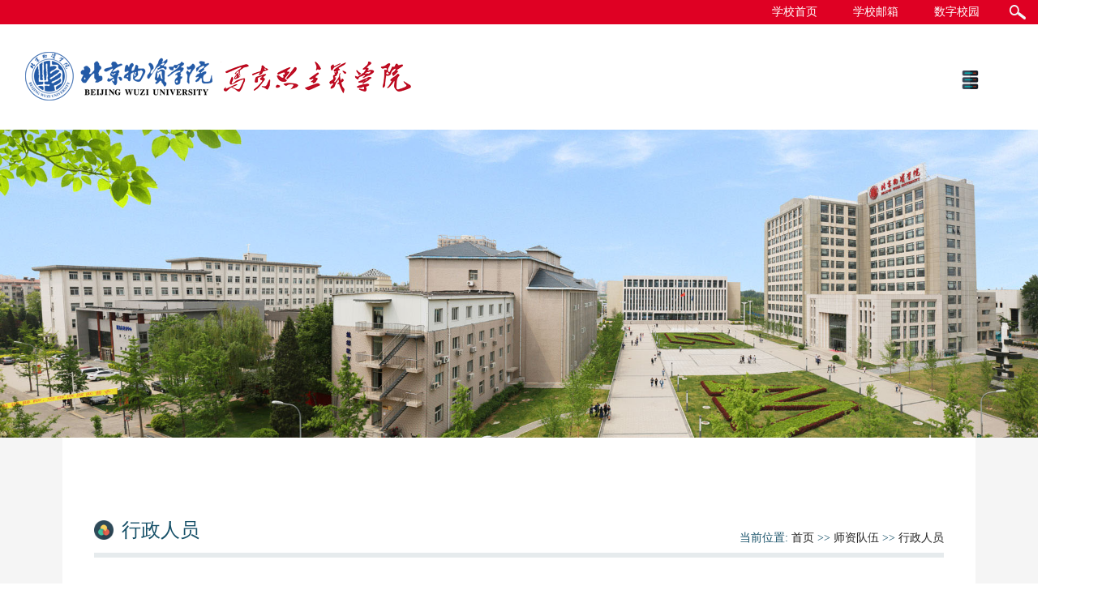

--- FILE ---
content_type: text/html
request_url: http://marx.bwu.edu.cn/szdw/xzry.htm
body_size: 3179
content:
<!DOCTYPE html>
<html>
<head>
    <meta http-equiv="X-UA-Compatible" content="IE=edge">
    <meta name="viewport" content="width=device-width,initial-scale=1,maximum-scale=1" />
    <meta charset="utf-8">
    <title>行政人员-马克思主义学院</title><META Name="keywords" Content="马克思主义学院,行政人员" />

    <link rel="stylesheet" type="text/css" href="../css/public.css?202323">
    <link rel="stylesheet" type="text/css" href="../css/news.css">
    <link rel="stylesheet" href="../css/font-awesome.min.css">
    <link rel="stylesheet" type="text/css" href="../css/style.css">
<link rel="stylesheet" type="text/css" href="../css/xg.css">
    <link rel="stylesheet" type="text/css" href="../css/sbanner.css">
    <link rel="stylesheet" type="text/css" href="../css/actionsbanner.css">
    <link rel="stylesheet" href="../css/share.css">
    <link rel="stylesheet" type="text/css" href="../css/list.css-v=1.3.css">
    <link rel="stylesheet" type="text/css" href="../css/reset.css">
    <link rel="stylesheet" type="text/css" href="../css/component.css">
    <link rel="stylesheet" type="text/css" href="../css/xys.css">
    <script src="../js/jquery-1.11.3.min.js"></script>
    <script src="../js/public.js"></script>
    <script src="../js/index.js"></script>
    <style>.t-title1{border-bottom:2px dashed #ddd;font-size:20px;} .t-title2{border-bottom:2px solid #ddd;width:auto;color:#B22222;font-weight:bold;} .right-main ol li{list-style:decimal;}.STYLE123:hover {
    transform: none!important;
    opacity: 1!important;
    color:#900!important;cursor:pointer!important;}</style>
<!--Announced by Visual SiteBuilder 9-->
<link rel="stylesheet" type="text/css" href="../_sitegray/_sitegray_d.css" />
<script language="javascript" src="../_sitegray/_sitegray.js"></script>
<!-- CustomerNO:77656262657232307e7846545351574200000005405c -->
<link rel="stylesheet" type="text/css" href="../list.vsb.css" />
<script type="text/javascript" src="/system/resource/js/counter.js"></script>
<script type="text/javascript">_jsq_(1023,'/list.jsp',-1,1233899982)</script>
</head>
<body>
<table class="box" cellpadding="0" cellspacing="0">
    <tr align="center"><td>
        <div class="header header1">
            <div class="upline">
                <div class="line-box">
                    <div class="search"></div>
                    <a href="http://my.bwu.edu.cn" style="color:#fff;font-size:14px;display:block;height:30px;line-height:30px;float:right;width:100px;">数字校园</a>
                    <a href="http://mail.bwu.edu.cn" style="color:#fff;font-size:14px;display:block;height:30px;line-height:30px;float:right;width:100px;"> 学校邮箱</a>
                    <a href="http://www.bwu.edu.cn" style="color:#fff;font-size:14px;display:block;height:30px;line-height:30px;float:right;width:100px;">学校首页</a>
                    
                </div>
            </div>
            <div class="searchBox">
                <div style="width:100%;height:10px;"></div>
                <form name="dataForm" action="../cms/search/searchResults.jsp" target="_blank" method="post" accept-charset="utf-8" onsubmit="document.charset='utf-8';" style="padding:0px;margin:0px; height:auto">
                    <input name="siteID" size="4" value="123" type="hidden">
                    <input name="query" type="text" id="search" size="15" class="text" value="请输入关键字" onblur="if (value ==''){value='请输入关键字'}" onfocus="if (value=='请输入关键字'){value=''}">
                    <input id="searchBtn" class="btn" type="submit" value="搜索">
                </form>
            </div>
            <div class="main-box-bg"><div class="main-box" style="width:1380px;">
                <a href="http://marx.bwu.edu.cn/index.html"><div class="logo" style="left: 0px;width:540px;"></div><a>
                <div class="right" style="float:right;width:830px;background-color:;">
                    <div class="menu">
                        <div class="ul-box" style="float:right;text-align:right;">
                              <ul class="ul1" style="float:right;">
 
 <li class="li1" style="width:49px">
                                    <a href="../index.htm">首页</a>                                    
                                </li>
                                

    
     <li class="li1">
                                    <a href="../xygk/xyjj.htm" ">学院概况</a>
                                    <div class="ul2-box">
                                        <ul class="ul2">
                                            <div class="li-block">
                                                <div class="on-line"></div>
                                            </div>
                                            <a href="../xygk/xyjj.htm"><li><div>学院简介</div></li></a>
                                            
                                            <a href="../xygk/jgsz.htm"><li><div>机构设置</div></li></a>
                                            
                                            <a href="../xygk/lxwm.htm"><li><div>联系我们</div></li></a>
                                            
                                          
                                        </ul>
                                    </div>
                                </li>

    
     <li class="li1">
                                    <a href="js.htm" ">师资队伍</a>
                                    <div class="ul2-box">
                                        <ul class="ul2">
                                            <div class="li-block">
                                                <div class="on-line"></div>
                                            </div>
                                            <a href="js.htm"><li><div>教授</div></li></a>
                                            
                                            <a href="fjs.htm"><li><div>副教授</div></li></a>
                                            
                                            <a href="js1.htm"><li><div>讲师</div></li></a>
                                            
                                            <a href="xzry.htm"><li><div>行政人员</div></li></a>
                                            
                                          
                                        </ul>
                                    </div>
                                </li>

    
     <li class="li1">
                                    <a href="../xkjs2/xkjs.htm" ">学科建设</a>
                                    <div class="ul2-box">
                                        <ul class="ul2">
                                            <div class="li-block">
                                                <div class="on-line"></div>
                                            </div>
                                            <a href="../xkjs2/xkjs.htm"><li><div>学科建设</div></li></a>
                                            
                                            <a href="../xkjs2/xkfx.htm"><li><div>学科方向</div></li></a>
                                            
                                            <a href="../xkjs2/xkdtr.htm"><li><div>学科带头人</div></li></a>
                                            
                                          
                                        </ul>
                                    </div>
                                </li>

    
     <li class="li1">
                                    <a href="#" ">科学研究</a>
                                    <div class="ul2-box">
                                        <ul class="ul2">
                                            <div class="li-block">
                                                <div class="on-line"></div>
                                            </div>
                                            <a href="../kxyj/kydt.htm"><li><div>科研动态</div></li></a>
                                            
                                            <a href="../kxyj/kycg.htm"><li><div>科研成果</div></li></a>
                                            
                                            <a href="../kxyj/kyhj.htm"><li><div>科研获奖</div></li></a>
                                            
                                            <a href="../kxyj/kyfw.htm"><li><div>科研服务</div></li></a>
                                            
                                          
                                        </ul>
                                    </div>
                                </li>

    
     <li class="li1">
                                    <a href="../jxgg2/jxgg.htm" ">教学改革</a>
                                    <div class="ul2-box">
                                        <ul class="ul2">
                                            <div class="li-block">
                                                <div class="on-line"></div>
                                            </div>
                                            <a href="../jxgg2/jxjg.htm"><li><div>教学机构</div></li></a>
                                            
                                            <a href="../jxgg2/jxcg.htm"><li><div>教学成果</div></li></a>
                                            
                                            <a href="../jxgg2/jxhj.htm"><li><div>教学获奖</div></li></a>
                                            
                                            <a href="../jxgg2/jxgg.htm"><li><div>教学改革</div></li></a>
                                            
                                          
                                        </ul>
                                    </div>
                                </li>

    
     <li class="li1">
                                    <a href="" ">党群工作</a>
                                    <div class="ul2-box">
                                        <ul class="ul2">
                                            <div class="li-block">
                                                <div class="on-line"></div>
                                            </div>
                                            <a href="../dqgz/zzjg.htm"><li><div>组织机构</div></li></a>
                                            
                                            <a href="../dqgz/djyl.htm"><li><div>党建引领</div></li></a>
                                            
                                            <a href="../dqgz/shfw.htm"><li><div>社会服务</div></li></a>
                                            
                                          
                                        </ul>
                                    </div>
                                </li>

    
     <li class="li1">
                                    <a href="" ">学生工作</a>
                                    <div class="ul2-box">
                                        <ul class="ul2">
                                            <div class="li-block">
                                                <div class="on-line"></div>
                                            </div>
                                            <a href="../xsgz/xsdj.htm"><li><div>学生党建</div></li></a>
                                            
                                            <a href="../xsgz/txzz.htm"><li><div>团学组织</div></li></a>
                                            
                                            <a href="../xsgz/jlxs.htm"><li><div>奖励学生</div></li></a>
                                            
                                            <a href="../xsgz/xsfc.htm"><li><div>学生风采</div></li></a>
                                            
                                          
                                        </ul>
                                    </div>
                                </li>

    
     <li class="li1">
                                    <a href="" ">招生培养</a>
                                    <div class="ul2-box">
                                        <ul class="ul2">
                                            <div class="li-block">
                                                <div class="on-line"></div>
                                            </div>
                                            <a href="../zspy/ssyjszs.htm"><li><div>硕士研究生招生</div></li></a>
                                            
                                            <a href="../zspy/ssyjspy.htm"><li><div>硕士研究生培养</div></li></a>
                                            
                                            <a href="../zspy/yjsds.htm"><li><div>研究生导师</div></li></a>
                                            
                                          
                                        </ul>
                                    </div>
                                </li>


                            </ul>
                        </div>
                        <div id="dl-menu" class="dl-menuwrapper">

                            <button id="dl-menu-button">Open Menu</button>

                            <ul class="dl-menu">
                              
                            </ul>
                        </div>
                    </div>
                </div>
            </div>
            </div>
            <div class="menu-bg"></div>             
        </div>
        <div class="top-block top-block1"></div>        <div class="top-image column1"></div>
        <!--网页主体部分 begin-->
        <div class="page-main-box">
            <div style="width:100%;"></div>
            <div class="page-main-mbox">
                <div class="page-main">
                    <div class="left-menu">
                                                                    
                                            <a href="#"><div class="head">



师资队伍</div></a>
                                       <ul>
                        
                                                                                                                                                           

 <a href="js.htm"><li style="text-indent: 25px;">教授</li></a>


 <a href="fjs.htm"><li style="text-indent: 25px;">副教授</li></a>


 <a href="js1.htm"><li style="text-indent: 25px;">讲师</li></a>


 <a href="xzry.htm"><li class="on" style="text-indent: 25px;">行政人员</li></a>

   
                            <div style="width:100%;height:25px;"></div>
                        </ul>                  
                       
                    </div>
                    <div class="right-main-box-box">
                        <div class="right-main-box" style="height: 800px;">
                            <div style="width:100%;height:43px;"></div>
                            <div class="right-main">
                                <div class="right-map">
                                                                  <div class="left">



行政人员</div>
                                                                   <div class="right"><div>
    当前位置: 
                        <a href="../index.htm">首页</a>
                >>
                <a href="js.htm">师资队伍</a>
                >>
                <a href="xzry.htm">行政人员</a>
</div></div>
                                </div>
                               
                              

<script language="javascript" src="/system/resource/js/centerCutImg.js"></script><script language="javascript" src="/system/resource/js/dynclicks.js"></script><div>
    <ul class="essay-list">
        </ul>
    <br>
    <link rel="stylesheet" Content-type="text/css" href="/system/resource/css/pagedown/sys.css"><div class="pb_sys_common pb_sys_normal pb_sys_style1" style="margin-top:10px;text-align:center;"><span class="p_t">共0条</span> <span class="p_pages"><span class="p_first_d p_fun_d">首页</span><span class="p_prev_d p_fun_d">上页</span><span class="p_no_d">1</span><span class="p_next_d p_fun_d">下页</span><span class="p_last_d p_fun_d">尾页</span></span></div>
</div>
                               
                                
                                
                            </div>
                        </div>
                    </div>
                    <div style="clear:both;"></div>
                </div>
                <div style="width:100%;height:10px;"></div>
            </div>
        </div>

  <div class="footer-box" style="overflow: hidden;">
        <div class="footer">
            <div style="width:100%;height:40px;"></div>
            <div class="links">
    <img src="../images/blogo.png" alt="" />
            </div>
           <div class="contact">
               
                <ul> 
                    <li>地址：北京市通州区富河大街321号崇德楼6楼</li>
                    <li>电话：010-89534224  传真：010-89534224</li>
                    <li>E-MAIL:mayuan@bwu.edu.cn</li>                   
                </ul>
            </div>


            <div style="clear:both;"></div>
        </div>
    </div>
 </td></tr>
</table>
    <!--底部-- end-->
<script src="../js/sbanner.js"></script>
<script src="../js/share.min.js"></script>
<script src="../js/actionsbanner.js"></script>
<script src="../js/modernizr.custom.js"></script>
<script src="../js/jquery.dlmenu.js"></script>
  <script type="text/javascript">
        $(function(){

            $('#dl-menu').dlmenu();

        });

    </script>
</body>
</html></body></html>


--- FILE ---
content_type: text/css
request_url: http://marx.bwu.edu.cn/css/public.css?202323
body_size: 2637
content:
body {
	margin:0 0; 
	font-family:Microsoft Yahei;
	color:#323232;
	font-size:14px;
	}
p{
	margin:0;
}
ul{
	list-style:none;
	padding:0 0;
	margin:0 0;
	display:table;
}
a{
	text-decoration:none;
}
.fujian ul a:hover{
	color: red;
}
.clear{
	clear:both;
}
img{
	border:0;
}
.box{
	width:100%;
}
.main-box{
	margin:0 auto;
}
 .line-box{
 	margin:0 auto;
 }
.index-news{
	margin: 0 auto;
}
.right-main-box .right-main table{
	border-collapse:collapse;
	border-spacing:0;
}
/*.right-main-box .right-main table{border-right:1px solid #323232 !important;border-bottom:1px solid #323232 !important;border-collapse:collapse;border-spacing:0;}
.right-main-box .right-main table td{border-left:1px solid #323232 !important;border-top:1px solid #323232 !important;}*/
/*网站头部*/
.header1{
	width:100%;
	height:140px;
	position:absolute;
	z-index:1;
}
.header1 .upline{
	width:100%;
	height:30px;
	background:#df0023;
}
.header1 .upline .line-box{
	width:1200px;
	height:100%;
}
.header1 .upline .cn-en{
	width:50px;
	height:100%;
	line-height:30px;
	font-size:14px;
	color:#d6e1e5;
	float:right;
}
.header1 .upline .cn-en a{
	color:#d6e1e5;
}
.header1 .upline .search{
	width:50px;
	height:100%;
	float:right;
	background:url("../images/search_btn.png") center no-repeat;cursor:pointer;
}
.header1 .upline .border{
	width:2px;
	height:30px;
	float:right;
	background:url("../images/cn-en-line.png") center no-repeat;
}
.header1 .main-box{
	width:1200px;
	height:130px;
}
.header1 .main-box-bg{
	width:100%;
	height:130px;
	background:#ffffff;
}
.header1 .main-box .logo{
	width:366px;
	height:130px;
	position:relative;
	left:-19px;
	background:url("../images/marxlogo.png") no-repeat center;
	float:left;
}
.header1 .main-box .right{
	width:831px;
	height:100%;
	float:left;
}

/*搜索*/
.header1 .searchBox{
	width:100%;
	height:80px;
	background:#df0023;
	display:none;
	text-align: center;
}
.header1 .searchBox .text{
	width:400px;
	height:30px;
	line-height:30px;
	border:0;
	padding:0;
	margin:0;
}
.header1 .searchBox .btn{
	width:50px;
	height:30px;
	line-height:30px;
	border:0;
	padding:0;
	margin:0;
	background:#f3c301;
	color:#ffffff;
}

/*顶部菜单*/
.header1 .menu{
	width:100%;
	height:130px;
}
.header1 .menu .ul-box{
	width:100%;
	height:130px;
}
.header1 .menu .ul-box .ul1--{
	width:100%;
	margin-left:0;
}
.header1 .menu .ul-box .ul1 .li1{
	text-align: center;
	width:77px;
	height:130px;
	line-height:130px;
	font-size:16px;
	font-weight: bold;
	color:#323232;
	float:left;
	margin-left:0;
	position:relative;
	z-index:2;
}
.header1 .menu .ul-box .ul1 .menu-index{width:32px;height:130px;line-height:130px;font-size:16px;color:#323232;float:left;margin-left:20px;margin-right:10px;position:relative;z-index:2;font-weight: bold;}
.header1 .menu .ul-box .ul1 .single-li1{width:84px;height:130px;line-height:130px;font-size:16px;color:#323232;float:left;margin-left:0;position:relative;z-index:2;}
.header1 .menu .ul-box .ul1 .last-li1{width:75px;}
.header1 .menu .ul-box .ul1 .last-li1 .ul2-box .ul2-left-title{text-align: center;}
.header1 .menu .ul-box .ul1 a{width:100%;color:#323232;}
.header1 .menu .ul-box .ul1 .li1 .ul2-box{width:328px;height:335px;position:relative;left:-54px;display:none;}
.header1 .menu .ul-box .ul1 .li1 .ul2{width:180px;height:auto;font-size:16px;font-weight:bold;position:relative;z-index:10;left:0;margin-top:1px;float:left;background-color:rgba(255,255,255,0.8)}
.header1 .menu .ul-box .ul1 .li1 .onmouse{display:table;}
.header1 .menu .ul-box .ul1 .li1 .ul2 a{color:#323232;background:#fff;margin-top:1px;}
.header1 .menu .ul-box .ul1 .li1 .ul2 li{background:url("../images/menu-right-line.png") bottom no-repeat;width:100%;height:45px;line-height:45px;margin-top:0;text-align:center;}
.header1 .menu .ul-box .ul1 .li1 .ul2 .on{background:#df0023;color:#fff;}
.header1 .menu .ul-box .ul1 .li1 .ul2 .li-block{height:13px;margin: 0 0;text-align:left;}
.header1 .menu .ul-box .ul1 .li1 .ul2 .li-block .on-line{width:70px;height:4px;background:#df0023;position:relative;left:59px;top:-2px;}
.header1 .menu-bg{width:100%;height:335px;position:relative;top:0;z-index:1;display:none;}

/*内页顶部图片*/
.top-block1{
	width:100%;
	height:140px;
}
.top-block2{
	width:100%;
	height:140px;
}
.top-image{
	background: url("../images/column1.jpg") center no-repeat;
	width:100%;
	height:400px;
	background-size: 100% 100%;
}


/*网站底部*/
.footer-box{
	width:100%;
	height:200px;
	background:url("../images/footer-bg.jpg") -10px;
}
.footer-box .footer{
	width:1200px;
	text-align:left;
	margin: 0 auto;
}
.footer-box .footer .title{
	width:100%;
	font-size:24px;
	color:#ffffff;
}
.footer-box .footer .links{
	width:257px;
	height:160px;
	float:left;
	margin-right:20px;
}
.footer-box .footer .links ul{
	line-height:14px;
	width:100%;
}
.footer-box .footer .links ul a{
	color:#ffffff;
}
.footer-box .footer .links ul li{
	width:100%;
	margin-top:35px;
	float:left;
	font-size: 14px;
}

.footer-box .footer .contact{width:457px;height:260px;float:left;margin-left:150px;color:#ffffff;}
.footer-box .footer .contact ul{line-height:14px;width:100%;margin-top:21px;}
.footer-box .footer .contact ul li{width:100%;margin-top:11px;float:left;font-size:14px;}
.footer-box .footer .link{width:257px;height:260px;float:left;margin-right:150px;color:#ffffff;}
.footer-box .footer .link ul{line-height:14px;width:100%;}
.footer-box .footer .link ul li1{width:100%;margin-top:40px;float:left;}
.copy-right-box{width:100%;background: #333333;height:70px;line-height:70px;color:#ffffff;font-size:14px;text-align: center;}

/*内部网页通用样式*/
.page-main-box{width:100%;height:auto;z-index: 10;background-color: whitesmoke;}
.page-main-box .page-main-mbox{width:100%;height:auto;}
.page-main-box .page-main{width:1200px;}
.page-main-box .page-main table{max-width:860px;}
.page-main-box .page-main img{max-width:860px;}
.page-main-box .page-main .left-menu{width:280px;float:left;text-align:left;}
.page-main-box .page-main .left-menu .head{width:100%;height:150px;line-height:150px;background:#c30c29;font-size:26px;color:#ffffff;text-indent:40px;position:relative;margin-top:-60px;}
.page-main-box .page-main .left-menu ul{width:100%;font-size:16px;color:#ffffff;background:#df0023;}
.page-main-box .page-main .left-menu ul a{color:#ffffff;width:100%;height:100%;}
.page-main-box .page-main .left-menu ul li{text-indent:40px;text-align:left;width:100%;height:60px;line-height:60px;}
.page-main-box .page-main .left-menu ul .on{background:url("../images/left-menu-on1.png") left no-repeat,url("../image/left-menu-on2.png") right no-repeat #ffffff;color:#2200f2;}
/*三级栏目*/
.page-main-box .page-main .left-menu ul .three{text-indent:80px;display:block;}
/*右侧显示*/
.page-main-box .page-main .right-main-box-box{width:860px;float:left;position:relative;margin-top:-60px;}
.page-main-box .page-main .right-main-box{width:1000px;
	height: auto;background:#ffffff;}
.page-main-box .page-main .right-main-box .right-main{width:870px;min-height:500px;position:relative;}
.page-main-box .page-main .right-main-box .right-main .right-map{width:100%;height:56px;line-height:56px;border-bottom:6px solid #e6ebed;}
.page-main-box .page-main .right-main-box .right-main .right-map .left{background:url("../images/right-head.png") left no-repeat;background-size: 24px 24px; text-indent:34px;float:left;font-size:24px;color:#165068;}
.page-main-box .page-main .right-main-box .right-main .right-map .right{float:right;font-size:14px;line-height:36px;margin-top:20px;color:#165068;}
.page-main-box .page-main .right-main-box .right-main .essay-list{width:100%;margin-top:15px;}
.page-main-box .page-main .right-main-box .right-main .essay-list a{color:#323232;}
/*.page-main-box .page-main .right-main-box .right-main .essay-list a:visited{color:#335b8d;}*/
.page-main-box .page-main .right-main-box .right-main .essay-list a:hover{color:#335b8d;}
.page-main-box .page-main .right-main-box .right-main .essay-list li{width:100%;height:38px;line-height:38px;font-size:14px;text-align:left;text-indent:21px;background:url("../images/list-head.png") left no-repeat,url("../image/list-border.png") bottom repeat-x;}
.page-main-box .page-main .right-main-box .right-main .essay-list li .list-title{width:750px;height:38px;float:left;overflow:hidden;}
.page-main-box .page-main .right-main-box .right-main .essay-list li .list-time{float:right;}
.page-main-box .page-main .right-main-box .right-main .page-dao-box{width:100%;height:14px;margin-top:35px;text-align:center;}
.page-main-box .page-main .right-main-box .right-main .page-dao-box div{display:inline-block;}
.page-main-box .page-main .right-main-box .right-main .page-dao-box .jump-page-text{width:20px;height:14px;}
.page-main-box .page-main .right-main-box .right-main .page-dao-box .go{width:40px;height:20px;line-height:20px;font-size:14px;position:relative;top:2px;}
.page-main-box .page-main .right-main-box .right-main .pagedao{height:36px;line-height:36px;position:relative;margin-top:30px;}
.page-main-box .page-main .right-main-box .right-main .pagedao ul{height:36px;width:auto;list-style:none;margin:0 0;padding:0 0;display:table;float:right;}
.page-main-box .page-main .right-main-box .right-main .pagedao ul li{height:36px;width:36px;font-size:14px;color:#1a3148;background:#e9e9e9;float:left;margin-right:10px;text-align:center;cursor:pointer;}
.page-main-box .page-main .right-main-box .right-main .pagedao ul .on{background:#074d8d;color:#fff;}
.page-main-box .page-main .right-main-box .right-main .pagedao ul .none{background:#dddddd;color:#fff;cursor:auto;}

/*右侧显示的栏目菜单页公共部分*/
.right-column-box{width:860px;}
.right-column-box .right-column-menu{width:auto;margin-top:35px;}
.right-column-box .right-column-menu a{color:#323232;}
.right-column-box .right-column-menu li{height:50px;line-height:50px;font-size:18px;float:left;margin-right:0px;cursor:pointer;background:#eeeeee;}
.right-column-box .right-column-menu li .block{width:30px;height:100%;float:left;}
.right-column-box .right-column-menu li .text{float:left;width:auto;}
/*.right-column-box .right-column-menu .last{margin-right:0px;}*/
.right-column-box .right-column-menu .on{color:#fafafa;background:#084e96;}
.right-column-box .right-column-content{width:100%;line-height:28px;font-size:14px;color:#323232;margin-top:40px;text-align:left;}

/*栏目介绍页-通用*/
.page-main-box .page-main .right-main-box .right-main .common-content{width:100%;margin-top:40px;margin-bottom:50px;line-height:28px;text-align:left;}
.page-main-box .page-main .right-main-box .right-main .common-content img{max-width:100%;}

/*文章页*/
.page-main-box .page-main .right-main-box .right-main .essay-title{font-size:18px;width:70%;line-height:36px;height:auto;text-align:center;margin-top:40px;font-weight:bold;}
.page-main-box .page-main .right-main-box .right-main .essay-time{font-size:12px;width:100%;line-height:28px;margin-bottom:22px;}
.page-main-box .page-main .right-main-box .right-main .essay-field{font-size:14px;line-height:28px;text-align:left;margin-top:10px;margin-bottom:60px;}
.page-main-box .page-main .right-main-box .right-main .essay-field img{max-width:100%;}


.pagedao {
	height: 36px;
	line-height: 36px;
	position: relative;
	margin-top: 30px;
	
}
.pagedao ul {
	height: 36px;
	width: auto;
	list-style: none;
	margin: 0 0;
	padding: 0 0;
	display: table;
	float: right;
}
 .pagedao ul .none {
	background: #dddddd;
	color: #fff;
	cursor: auto;
}
 .pagedao ul .on {
	background: #074d8d;
	color: #fff;
}
 .pagedao ul li {
	height: 36px;
	width: 36px;
	font-size: 14px;
	color: #1a3148;
	background: #e9e9e9;
	float: left;
	margin-right: 10px;
	text-align: center;
	cursor: pointer;
}
.right-map .left {
	background: url(../images/right-head.png) left no-repeat;
	background-size: 24px 24px;
	text-indent: 34px;
	float: left;
	font-size: 24px;
	color: #165068;
}
.right-map {
	width: 870px;
	height: 56px;
	line-height: 56px;
	border-bottom: 6px solid #e6ebed;
	margin-top: 43px;
}
.right-map .right {
	float: right;
	font-size: 14px;
	line-height: 36px;
	margin-top: 20px;
	color: #165068;
}

--- FILE ---
content_type: text/css
request_url: http://marx.bwu.edu.cn/css/news.css
body_size: 1340
content:
.content{width:100%;padding-top:0;z-index: 1000;}
.section{width: 1320px;background-color:white;margin:0 auto;}
.modeWrap02{width:100%;overflow: hidden;background: url(../images/6.jpg);}
.listTitle02 {
    margin: 47px 0 26px;
}
.listTitle01 {
    width: 100%;
    position: relative;
    height: 30px;
}
.listTitle02{margin:20px 0 20px;}
.listTitle02 h3{background:url("../images/more2.png") no-repeat 144px center;}
.listTitle02:before{background-color:#afc1d7;}
.list02{width: 105%;margin-left: 13px;margin-top: 25px;}
.list02 li{width: 289px;float:left;margin-right: 8px;transition: all 0.3s ease}
.list02 li:hover{margin-top:-12px;box-shadow: 0 2px 5px rgba(0,0,0,0.3)}
.list02 li > div{background-color:#fff;height: 418px;box-shadow: 1px 1px 1px 1px #8888;}
.list02 li .item-info2{height: 370px;overflow: hidden;}
.item-img02{width: 100%;display: block;height: 0;padding-bottom:56.667%;overflow: hidden; }
.item-txt02{padding:0 12px;}
.item-txt02 h3{font-size:16px;line-height: 24px;color:#024495;padding:10px 0 10px;font-weight: normal;border-bottom: 1px solid #a9bad8;text-align: left;}
.item-txt02 p{font-size:15px;line-height: 21px;color:#323232;padding:4px 0 0 0;text-align: left;}
.index-notice-box{
    width:100%;
    height:481px;
    background:url("../images/footer-bg.jpg");
}
.index-notice-box .index-notice{
    width:1200px;
}
/*公告部分*/
.index-notice-box .index-notice .left{
    width:785px;
    height:421px;
    float:left;
    background:#ffffff;
}
.index-notice-box .index-notice .left .model-title{
    width:100%;
    height:24px;
    line-height:24px;
    font-size:24px;
    margin-top:30px;
    margin-bottom:20px;
}
.listTitle01 .model-title{
    width: 100%;
    height: 40px;
    line-height: 40px;
    font-size: 24px;
    margin-top: 20px;
    margin-bottom: 20px;
}
.index-notice-box .index-notice .left ul{
    width:100%;
    margin-left:30px;
}
.index-notice-box .index-notice .left ul a{
    color:#323232;
}
.index-notice-box .index-notice .left ul li{
    width:100%;
    height:75px;
    margin-bottom:26px;
}

/*下载部分*/
.index-notice-box .index-notice .right{
    width:365px;
    height:421px;
    float:left;
    margin-left:30px;
    background:#ffffff;
}
.index-notice-box .index-notice .right .model-title{
    width:100%;
    height:24px;
    line-height:24px;
    font-size:24px;
    background:url("../image/index-download-title-bg.png"/) center no-repeat;margin-top:30px;margin-bottom:26px;}
.index-notice-box .index-notice .right ul{
    width:100%;
    margin-left:26px;
}
.index-notice-box .index-notice .right ul a{
    color:#323232;
}
.index-notice-box .index-notice .right ul li{
    width:100%;
    height:44px;
    margin-bottom:13px;
    overflow: hidden;
}
.index-notice-box .index-notice .right ul li .list-bg{
    float:left;
    width:15px;
    height:15px;
}
.index-notice-box .index-notice .right ul li .title{
    margin-left:10px;
    float:left;
    width:303px;
    font-size:14px;
    line-height:22px;
    text-align: left;
}
.index-notice-box .index-notice .right .more{
    margin-top:-3px;
    width:100px;
    height:30px;
    line-height:30px;
    font-size:14px;
    color:#fff;
    background:darkred;
    text-align:center;
}
.index-notice-box .index-notice .right .more a{
    color:#ffffff;}
.index-notice-box .index-notice .right .more a:visited{
    color:#ffffff;}

/*印象资料*/
.index-action-box{
    width:100%;
    height:594px;
    background:#efefef;
}
.index-action-box .index-action{
    width:1200px;
}
.index-action-box .index-action .model-title{
    width:100%;
    height:24px;
    line-height:24px;
    font-size:24px;
    background:url("../images/index-news-model-title.png") center no-repeat;}
.index-action-box .index-action .part{
    width:579px;
    height:520px;
    background:#ffffff;
    margin-top:10px;
    float:left;
}
.index-action-box .index-action .part .action-sbanner-title a{
    color:#323232;
}
.index-action-box .index-action .last-part{
    margin-right:0;
}
.index-action-box .index-action .part .part-header{
    width:320px;
    height:40px;
    line-height:40px;
    font-size:24px;
    color:#3fa1ce;
    margin-top:22px;
    margin-bottom:19px;
    text-align:left;
    background:url("../images/action-header-bg1.png") left no-repeat;
    text-indent:50px;
}
.index-action-box .index-action .part .part-header2{
    background:url("../images/action-header-bg2.png") left no-repeat;
}
.index-action-box .index-action .part .part-header3{
    background:url("../images/action-header-bg3.png") left no-repeat;
    text-indent:56px;
}
.index-action-box .index-action .part .part-header-line1{
    width:400px;
    height:4px;
    background:#056a96;
}
.index-action-box .index-action .part .part-header-line2{
    width:400px;
    height:4px;
    background:#a1964a;
}
.index-action-box .index-action .part .part-header-line3{
    width:400px;
    height:4px;
    background:#259293;
}
.index-action-box .index-action .part .action-sbanner{
    width:400px;
    height:230px;
}
.index-action-box .index-action .part .action-sbanner-title{
    width:400px;
    height:auto;
    text-align:left;
}
.index-action-box .index-action .part .action-sbanner-title label{
    display:none;
}
.index-action-box .index-action .part .action-sbanner-title .on{
    display:block;
}
.index-action-box .index-action .part .action-sbanner-title .title{
    width:100%;
    font-size:16px;
    line-height:16px;
    height:16px;
    overflow:hidden;
    margin-bottom:14px;
}
.index-action-box .index-action .part .action-sbanner-title .desc{
    width:100%;
    font-size:14px;
    color:#666666;
    line-height:26px;
    max-height:98px;
    overflow:hidden;
}
.index-action-box .index-action .part .action-sbanner-title .desc2{
    width:100%;
    font-size:14px;
    color:#666666;
    line-height:26px;
    max-height:125px;
    overflow:hidden;
}

--- FILE ---
content_type: text/css
request_url: http://marx.bwu.edu.cn/css/style.css
body_size: 3381
content:
/*é|–é?μ*/
/*è???’-???é?¨???*/
.banner-box{
    width:100%;
    height:auto;
}
.banner-box .banner{
    position:absolute;
    top:140px;
    z-index:0;
    display:none;
    width:100%;
}
.banner-box .on{
    display:block;
}
.banner-box .banner-block{
    position:relative;
    z-index:0;
    margin:0 0;
}
.banner-box .banner-block img{
    display:block;
    width:100%;
    height:auto;
    opacity:1;
    filter:alpha(opacity=1); /* é’??ˉ1 IE8 ??￥?????′?—?????‰???? */
}
.banner-box .banner img{
    display:block;
    max-width:100%;
    height:auto;
}
.banner-title-box{
    width:100%;
    height:20px;
    color:#fafafa;
    position:relative;
    z-index:2;
    bottom: 15px;
}
.banner-title-box .banner-title{
    min-width:100px;
    max-width:200px;
    height:20px;
    margin-top:-13px;
    position:relative;
    top:-20px;
    margin-left: 66%;
}
.banner-title-box .banner-title .banner-tag ul{
    font-size:2px
}
.banner-title-box .banner-title .banner-tag ul li{
    width:20px;
    height:20px;
    line-height:20px;
    background:#ffffff;
    float:left;
    margin-right:16px;
    cursor:pointer;
    color:#ffffff;
    border-radius: 40%;
}
.banner-title-box .banner-title .banner-tag ul .on{
    background:#df0023;
    color:#df0023;
    border-radius: 40%;
}

/*?–°é—?é?¨???*/
.index-news-box{
    width:100%;
    height:584px;
    margin-top:-8px;
    background:url("../images/6.jpg");
}
.index-news-box .index-news{
    width:1200px;
}
.index-news-box .index-news .model-title{
    width:100%;
    height:24px;
    line-height:24px;
    font-size:24px;
    text-align: center;
}
.index-news-box .index-news .left{
    width:473px;
    height:460px;
    float:left;
    margin-top:30px;
    background:#ffffff;
}
.index-notice{
    margin: 0 auto;
}
.index-news-box .index-news .right {
    width:689px;
    height:460px;
    float:left;
    margin-left:20px;
    margin-top:30px;
    background:#ffffff;text-align:left;
}
/*?–°é—?banneré?¨???*/
.index-news-box .index-news .left a{
    color:#323232;
}
.index-news-box .index-news .left .sbanner{
    margin: 0 auto;
    width:420px;height:220px;margin-top:30px;}
.index-news-box .index-news .left .sbanner-title{
    margin: 0 auto;
    width:420px;
    height:auto;
    text-align:left;
}
.index-news-box .index-news .left .sbanner-title label {
    display:none;
}
.index-news-box .index-news .left .sbanner-title .on{
    display:block;
}
.on1{
    display: block;
}

.index-news-box .index-news .left .sbanner-title .title{
    width:420px;
    font-size:18px;
    line-height:28px;
    max-height:56px;
    overflow:hidden;
    margin-bottom:19px;
}
.index-news-box .index-news .left .sbanner-title .desc{
    width: 420px;
    font-size:14px;
    color:#666666;
    line-height:24px;
    max-height:72px;
    overflow:hidden;
}
/*?–°é—???—è?¨*/
.index-news-box .index-news .right ul{
    width:664px;
    margin-top:30px;
    margin-left:6px;
}
.index-news-box .index-news .right ul a{
    color:#323232;
}
.index-news-box .index-news .right ul li{
    width:100%;
    height:96px;
    margin-top:0;
}
.index-news-box .index-news .right ul li .time{
    width:100px;
    height:54px;
    text-align:center;
    float:left;
    border-right:1px solid #ccc;
}
.index-news-box .index-news .right ul li .title-desc{
    width:540px;
    height:96px;
    float:left;
    margin-left:23px;
}
.index-news-box .index-news .right ul li .time .day{
    font-size:30px;
    width:100%;
    height:30px;
    line-height:30px;
}
.index-news-box .index-news .right ul li .time .yymm{
    font-size:14px;
    width:100%;
    height:14px;
    line-height:14px;
    color:#666666;
    margin-top:10px;
}
.index-news-box .index-news .right ul li .title-desc .title{
    width:540px;
    height:16px;
    line-height:16px;
    text-align:left;
    font-size:16px;
    overflow:hidden;
}
.index-news-box .index-news .right ul li .title-desc .desc{
    margin-top:20px;
    width:540px;
    line-height:20px;
    font-size:14px;
    color:#666666;
    max-height:20px;
    overflow:hidden;
}
.index-news-box .index-news .right .more{
    float:right;
    margin-right:30px;
    margin-top:-14px;
    width:88px;
    height:30px;
    line-height:30px;
    font-size:14px;
    color:#fff;
    background:#165068;
    text-align:center;
}
.index-news-box .index-news .right .more a{
    color:#ffffff;
}
.index-news-box .index-news .right .more a:visited{
    color:#ffffff;
}

/*é�???￥?…??‘?é?¨???*/
.index-notice-box{
    width:100%;
    height:481px;
    background:url("../images/footer-bg.jpg");
}
.index-notice-box .index-notice{
    width:1320px;
}
/*?…??‘?é?¨???*/
.index-notice-box .index-notice .left{
    width:650px;
    height:421px;
    float:left;
    background:#ffffff;
}
.index-notice-box .index-notice .left .model-title{
    width:100%;
    height:40px;
    line-height:40px;
    font-size:24px;
    margin-top:20px;
    margin-bottom:20px;
    text-align: center;
}
.index-notice-box .index-notice .left ul{
    width:80%;
    margin-left:30px;
}
.index-notice-box .index-notice .left ul a{
    color:#323232;
}
.index-notice-box .index-notice .left ul li{
    width:130%;
    height:75px;
    margin-bottom:26px;
    text-align: center;
}
.index-notice-box .index-notice  ul li .time{
    width:75px;
    height:100%;
    float:left;
    background:url("../images/notice-time-on.png") center no-repeat;
}
.index-notice-box .index-notice  ul li .time .year{
    font-size:14px;
    width:98%;
    height:33px;
    line-height:29px;
    color:#fff;
    background:#df0023;
}
.index-notice-box .index-notice  ul li .time .date{
    font-size:16px;
    width:100%;
    height:46px;
    line-height:46px;
}
.index-notice-box .index-notice  ul li .title-desc{
    width:453px;
    height:100%;
    float:left;
    margin-left:12px;
}
.index-notice-box .index-notice  ul li .title-desc .title{
    width:100%;
    height:70px;
    line-height:33px;
    text-align:left;
    font-size:16px;
    overflow:auto;
	word-wrap:break-word
}
.index-notice-box .index-notice  ul li .title-desc .desc{
    width:100%;
    height:22px;
    line-height:22px;
    text-align:left;
    font-size:14px;
    color:#666666;
    overflow:hidden;
}
.index-notice-box .index-notice  .more{
    margin: 0 auto;
    margin-top:-15px;
    width:100px;
    height:30px;
    line-height:30px;
    font-size:14px;
    color:#fff;
    background:#df0023;
    text-align:center;
}
.index-notice-box .index-notice  .more a{
    color:#ffffff;
}
.index-notice-box .index-notice  .more a:visited{
    color:#ffffff;
}
/*???è??é?¨???*/
.index-notice-box .index-notice .right{
    width:650px;
    height:421px;
    float:left;
    margin-left:20px;
    background:#ffffff;
    text-align: center;
}
.index-notice-box .index-notice .right .model-title{
    width:100%;
    height:40px;
    line-height:40px;
    font-size:24px;
  
    margin-top: 20px;
    margin-bottom: 26px;
}
.index-notice-box .index-notice .right ul{
    width:100%;
    margin-left:26px;
}
.index-notice-box .index-notice .right ul a{
    color:#323232;
}
.index-notice-box .index-notice .right ul li{
    width:100%;
    height:44px;
    margin-bottom:13px;
    overflow: hidden;
}
.index-notice-box .index-notice .right ul li .list-bg{
    float:left;
    width:15px;
    height:15px;
    font-size: 16px;
    margin-top: 2px;
}
.index-notice-box .index-notice .right ul li .title{
    margin-left:10px;
    float:left;
    width:303px;
    font-size:14px;
    line-height:22px;
    text-align: left;
}
.index-notice-box .index-notice .right .more{
    margin: 0 auto;
    margin-top:-3px;
    width:100px;
    height:30px;
    line-height:30px;
    font-size:14px;
    color:#fff;
    background:#df0023;
    text-align:center;
}
.index-notice-box .index-notice .right .more a{
    color:#ffffff;}
.index-notice-box .index-notice .right .more a:visited{
    color:#ffffff;}

/*??°è±?èμ??–?*/
.index-action-box{
    width:100%;
    height:494px;
    background:#efefef url(../images/6.jpg);
}
.index-action-box .index-action{
    width:1320px;
    margin: 0 auto;
}
.index-action-box .index-action .model-title{
    width:100%;
    height:24px;
    line-height:24px;
    font-size:24px;
    background:url("../images/index-news-model-title.png") center no-repeat;}
.index-action-box .index-action .part{
    width:650px;
    height:420px;
    background:#ffffff;
    margin-top:10px;
    float:left;
    
}
.index-action-box .index-action .part .action-sbanner-title a{
    color:#323232;
}
.index-action-box .index-action .last-part{
    margin-right:0;
}
.index-action-box .index-action .part .part-header{
    margin: 0 auto;
    width:320px;
    height:40px;
    line-height:40px;
    font-size:24px;
    color:#3fa1ce;
    margin-top:22px;
    margin-bottom:19px;
    text-align:left;
    background:url("../images/danghui65.png") left no-repeat;
    background-size: 40px 40px;
    text-indent:50px;
    float: left;
}
.index-action-box .index-action .part .part-header2{
    background:url("../images/danghui65.png") left no-repeat;
    background-size: 40px 40px;
}
.index-action-box .index-action .part .part-header3{
    background:url("../images/action-header-bg3.png") left no-repeat;
    text-indent:56px;
}
.index-action-box .index-action .part .part-header-line1{
    margin: 0 auto;
    width:500px;
    height:4px;
    background:#056a96;
}
.index-action-box .index-action .part .part-header-line2{
    width:500px;
    height:4px;
    background:#df0023;
    margin: 0 auto;
}
.index-action-box .index-action .part .part-header-line3{
    width:500px;
    height:4px;
    background:#259293;
}
.index-action-box .index-action .part .action-sbanner{
    width:500px;
    height:230px;
    margin: 0 auto;
}
.index-action-box .index-action .part .action-sbanner-title{
    width:500px;
    height:auto;
    text-align:left;
    margin: 0 auto;
}
.index-action-box .index-action .part .action-sbanner-title label{
    display:none;
}
.index-action-box .index-action .part .action-sbanner-title .on{
    display:block;
}
.index-action-box .index-action .part .action-sbanner-title .title{
    width:100%;
    font-size:16px;
    line-height:16px;
    height:16px;
    overflow:hidden;
    margin-bottom:14px;
}
.index-action-box .index-action .part .action-sbanner-title .desc{
    width:100%;
    font-size:14px;
    color:#666666;
    line-height:26px;
    max-height:98px;
    overflow:hidden;
}
.index-action-box .index-action .part .action-sbanner-title .desc2{
    width:100%;
    font-size:14px;
    color:#666666;
    line-height:26px;
    max-height:125px;
    overflow:hidden;
    text-align: center;
}

/*é?￠?3???�???*/
/*??°???é￠??ˉ?*/
.page-main-box .right-main-box .right-main .xrld{
    width:630px;
    overflow:hidden;
}
.page-main-box .right-main-box .right-main .xrld ul{
    width:666px;
}
.page-main-box .right-main-box .right-main .xrld ul li{
    width:100%;
    height:180px;
    margin-top:30px;
}
.page-main-box .right-main-box .right-main .xrld ul li .img{
    width:150px;
    height:180px;
    float:left;
}
.page-main-box .right-main-box .right-main .xrld ul li .desc{
    width:480px;
    height:180px;
    float:left;
    text-indent:30px;
    color:#0a0a0a;
    background:#eeeeee;
    text-align:left;
}
.page-main-box .right-main-box .right-main .xrld ul li .desc div{
    width:100%;
}
.page-main-box .right-main-box .right-main .xrld ul li .desc .name{
    font-size:22px;
    line-height:22px;
    margin-top:32px;
    color:#335b8d;
}
.page-main-box .right-main-box .right-main .xrld ul li .desc .position{
    font-size:18px;
    margin-top:20px;
    line-height:18px;
}
.page-main-box .right-main-box .right-main .xrld ul li .desc .work{
    font-size:16px;
    margin-top:14px;
    line-height:30px;
    width:100%;
    height:148px;
}
.page-main-box .right-main-box .right-main .xrld ul li .desc .work-title{
    float:left;
    width:114px;
}
.page-main-box .right-main-box .right-main .xrld ul li .desc .work-desc{
    float:left;
    width:334px;
    text-indent:0;
    max-height:30px;
    overflow: hidden;
}
/*??????é￠??ˉ?*/
.page-main-box .right-main-box .right-main .lrld{
    width:860px;
    margin-top:35px
;}
.page-main-box .right-main-box .right-main .lrld .float-part{
    width:429px;
    height:608px;
    float:left;
    margin-right:1px;
}
.page-main-box .right-main-box .right-main .lrld .float-part ul{
    width:100%;
    height:100%;
    /*background:#e6ebed;*/}
.page-main-box .right-main-box .right-main .lrld .float-part ul li{
    float:left;
    height:50px;
    line-height:50px;
    font-size:16px;
}
.page-main-box .right-main-box .right-main .lrld .float-part ul .head1{
    width:428px;
}
.page-main-box .right-main-box .right-main .lrld .float-part ul .name{
    width:180px;
    margin-right:1px;
    margin-top:1px;
}
.page-main-box .right-main-box .right-main .lrld .float-part ul .time{
    width:247px;
    margin-top:1px;
}
.page-main-box .right-main-box .right-main .lrld .float-part ul .head-color{
    color:#ffffff;
    background:#a1964a;
}
.page-main-box .right-main-box .right-main .lrld .float-part ul .tr-color{
    background:#e6ebed;
}



/*??o???è?????*/
/*??”????‰�*/
.page-main-box .right-main-box .right-main .jgsz-yjs{
    width:548px;
    height:442px;
    background:url("../images/jgsz-yjs.png") center no-repeat;
    margin-top:70px;
    margin-bottom:50px;
    overflow:hidden;
}
.page-main-box .right-main-box .right-main .jgsz-yjs .right{
    float:left;
    width:138px;
    height:47px;
    position:relative;
    top:203px;
}
.page-main-box .right-main-box .right-main .jgsz-yjs ul{
    width:240px;
    margin-left:172px;
}
.page-main-box .right-main-box .right-main .jgsz-yjs ul li{
    width:240px;
    height:36px;
    margin-bottom:45px;
}
/*???éa???¤??-???*/
.page-main-box .right-main-box .right-main .jgsz-syzx{
    width:860px;
    overflow:hidden;
    margin-top:60px;
    margin-bottom:20px;
}
.page-main-box .right-main-box .right-main .jgsz-syzx ul{
    width:906px;
}
.page-main-box .right-main-box .right-main .jgsz-syzx ul a{
    color:#323232;
}
.page-main-box .right-main-box .right-main .jgsz-syzx ul li{
    width:257px;
    float:left;
    margin-right:45px;
    height:202px;
    margin-bottom:50px;
}
.page-main-box .right-main-box .right-main .jgsz-syzx ul li .simg{
    width:100%;
    height:176px;
    margin-bottom:10px;
}
.page-main-box .right-main-box .right-main .jgsz-syzx ul li .sname{
    width:100%;
    height:16px;
    line-height:16px;
    font-size:16px;
    color:#0a0a0a;
}
.page-main-box .right-main-box .right-main .jgsz-syzx ul li .on{
    color:#084e96;
}
.page-main-box .right-main-box .right-main .jgsz-syzx ul li .on-bg{
    display:none;
    width:257px;
    height:176px;
    background:url("../images/sys-bg.png") repeat;
    position:relative;
    top:-202px;
}

/*???èμ?é?????*/
/*????????—è?¨*/
.page-main-box .right-main-box .right-main .szdw-list{
    width:818px;
}
.page-main-box .right-main-box .right-main .szdw-list a{
    color:#323232;
}
.page-main-box .right-main-box .right-main .szdw-list a:visited{
    color:#323232;
}
.page-main-box .right-main-box .right-main .szdw-list a:active{
    color:#323232;
}
.page-main-box .right-main-box .right-main .szdw-list .group{
    width:168px;
    height:38px;
    line-height:38px;
    margin-top:60px;
    text-indent:28px;
    font-size:16px;
    color:#000000;
    text-align:left;
    float:left;
    background:url("../images/szdw-group.png") left no-repeat #eeeeee;}
.page-main-box .right-main-box .right-main .szdw-list .ul-box{
    width:744px;
    overflow:hidden;
}
.page-main-box .right-main-box .right-main .szdw-list .ul-box ul{
    width:819px;
    margin-top:22px;
}
.page-main-box .right-main-box .right-main .szdw-list .ul-box ul li{
    width:43px;
    margin-right:74px;
    float:left;
    font-size:14px;
    line-height:14px;
    height:14px;
    margin-top:28px;
    color:#323232;
    text-align:justify;
    Text-justify:inter-ideograph;
    text-align-last:justify;}
.page-main-box .right-main-box .right-main .szdw-list .ul-box ul li:after{
    display:inline-block;
    content:'';
    width:100%;
}
/*??¤é?￠é?￠?￡?*/
.page-main-box .right-main-box .right-main .szdw-lyys{
    width:860px;
    overflow: hidden;
    color:#000;
}
.page-main-box .right-main-box .right-main .szdw-lyys a{
    color:#000;
}
.page-main-box .right-main-box .right-main .szdw-lyys ul{
    width:914px;
}
.page-main-box .right-main-box .right-main .szdw-lyys ul li{
    width:175px;
    height:265px;
    float:left;
    margin-right:53px;
    margin-top:40px;
}
.page-main-box .right-main-box .right-main .szdw-lyys ul li img{
    width:175px;
    height:220px;
}
.page-main-box .right-main-box .right-main .szdw-lyys ul li:hover{
    transform:scale(1.02);
    opacity: 0.9;

}
.page-main-box .right-main-box .right-main .szdw-lyys ul li .name{
    width:175px;
    height:44px;
    line-height:22px;
    margin-top:10px;
    font-size:18px;}
/*??????èˉ|??…*/
.page-main-box .right-main-box .right-main .szdw-detail{
    width:100%;
}
.page-main-box .right-main-box .right-main .szdw-detail .basic-box{
    width:100%;
    margin-top: 40px;
    margin-bottom:40px;
    background:#e6ebed;
}
.page-main-box .right-main-box .right-main .szdw-detail .basic-box .timg{
    width:175px;
    height:220px;
    float:left;
    margin-top:30px;
    margin-bottom:30px;
    margin-left:30px;
}
.page-main-box .right-main-box .right-main .szdw-detail .basic-box .tbasic{
    width:584px;
    float:left;
    margin-left:40px;
    text-align:left;
}
.page-main-box .right-main-box .right-main .szdw-detail .basic-box .tbasic .tname{
    color:#014ba9;
    margin-top:37px;
    font-size:24px;
    height:30px;
    line-height:30px;
    float:left;
}
.page-main-box .right-main-box .right-main .szdw-detail .basic-box .tbasic .tag{
    margin-top:37px;
    font-size:16px;
    height:30px;
    line-height:30px;
    float:left;
    margin-left:20px;
}
.page-main-box .right-main-box .right-main .szdw-detail .basic-box .tbasic .tname-bg{
    margin-top:37px;
    font-size:24px;
    height:30px;
    line-height:30px;
    float:left;
    margin-left:16px;
    background:url("../images/teacher-name-bg.jpg") center no-repeat;
    width:16px;
}
.page-main-box .right-main-box .right-main .szdw-detail .basic-box .tbasic .tcontent{
    margin-top:12px;
    width:100%;
    font-size:16px;
    line-height:34px;
    /*height:180px;*/overflow:hidden;}
.page-main-box .right-main-box .right-main .szdw-detail .basic-box .tbasic .more{
    width:100%;
    height:30px;
    line-height:30px;
    text-align:right;
    display:none;
}
.page-main-box .right-main-box .right-main .szdw-detail .basic-box .tbasic .more span{
    width:80px;
    height:30px;
    line-height:30px;
    cursor:pointer;
}

.right-column-box .tright-column-menu{
    width:auto;
    margin-top:0;
}
.right-column-box .tright-column-menu li{
    font-size:16px;
    color:#0756ba;
    float:left;
}
.right-column-box .tright-column-menu li .block{
    width:28px;
    height:100%;
    float:left;
}
.page-main-box .right-main-box .right-main .szdw-detail .tli-content{
    width:800px;
    line-height:22px;
    margin-top:32px;
    font-size:14px;
    text-align:left;
    margin-bottom:60px;
    display:none;
}
.page-main-box .right-main-box .right-main .szdw-detail .tli-content-on{
    display:block;
}
.page-main-box .right-main-box .right-main .szdw-detail .tli-content p{
    margin-bottom:12px;
}

.modeWrap02 .more {
    margin-top: 35px;
    width: 100px;
    height: 30px;
    line-height: 30px;
    font-size: 14px;
    color: #fff;
    background: #df0023;
    text-align: center;
    margin-bottom: 30px;
}
.modeWrap02 .more a{
    color: #fff;
}
.part .more {
    margin-top: 28px;
    width: 65px;
    height: 30px;
    line-height: 30px;
    font-size: 14px;
    color: #fff;
    background: #df0023;
    text-align: center;
    margin-bottom: 15px;
    float: right;
}
.part .more a{
    color: #fff;
}
.part-header-more{
        width: 500px;
    height: 77px;
}
.col-list li {
  height: 38px;
  line-height: 38px;
  font-size: 16px;
  /* border-bottom: 1px dashed #ccc; */
  padding-bottom: 6px;
  padding-top: 6px;
}
.col-list li .col-date {
    float: right;
    color: #999;
}
.col-list li .li-title {
    display: block;
    white-space: nowrap;
    overflow: hidden;
    text-overflow: ellipsis;
    text-align: left;
    float: left;
    max-width: 70%;
    color:#333;
    padding-left: 0;
    transition: 0.3s ease-out;
}
.col-list {
    padding: 0 1px;
    margin-top: 5px;
    margin-bottom: 10px;
    width: 100%;
    display: block;
}





--- FILE ---
content_type: text/css
request_url: http://marx.bwu.edu.cn/css/xg.css
body_size: 305
content:
.col-list li {
  height: 38px;
  line-height: 38px;
  font-size: 16px;
  /* border-bottom: 1px dashed #ccc; */
  padding-bottom: 6px;
  padding-top: 6px;
}
.col-list li .col-date {
    float: right;
    color: #999;
}
.col-list li .li-title {
    display: block;
    white-space: nowrap;
    overflow: hidden;
    text-overflow: ellipsis;
    text-align: left;
    float: left;
    max-width: 85%;
    color:#333;
    padding-left: 0;
    transition: 0.3s ease-out;
}
.col-list {
    padding: 0 1px;
    margin-top: 5px;
    margin-bottom: 10px;
    width: 100%;
    display: block;
}

--- FILE ---
content_type: text/css
request_url: http://marx.bwu.edu.cn/css/sbanner.css
body_size: 431
content:
.container {
	margin: 0 0;
	width: 420px;
	overflow: hidden;
	position: relative;
}
.inner {
	position: relative;
	width: 9999px;
	left: 0;
	top: 0;
}
.innerwraper {
	float: left;
}
.clearfix {
	*zoom: 1;
}
.clearfix:after {
	display: block;
	clear: both;
	visibility: hidden;
	content: "";
	height: 0;
}
a {
	text-decoration: none;
}
.left-arrow {
	position: absolute;
	left: 0;
	top: 40%;
	width: 10%;
	height: 20px;
	text-align: center;
	line-height: 20px;
	font-size: 20px;
}
.right-arrow {
	position: absolute;
	right: 0;
	top: 40%;
	width: 10%;
	height: 20px;
	font-size: 20px;
	text-align: center;
	line-height: 20px;
}
.pagination{
	/*position: absolute;
	bottom: 10px;
	right:10px;*/
	width: 100%;
	margin-top:5px;
	margin-bottom:15px;
	text-align: center;
}
.pagination span{
	display: inline-block;
	width: 13px;
	height: 13px;
	background:url("../images/sbanner-index.png");
	cursor: pointer;
	margin-left:5px;
}
.pagination .active{
	background:url("../images/sbanner-index2.png");
}

--- FILE ---
content_type: text/css
request_url: http://marx.bwu.edu.cn/css/actionsbanner.css
body_size: 402
content:
.action-container {
	margin: 0 0;
	width: 500px;
	overflow: hidden;
	position: relative;
}
.action-inner {
	position: relative;
	width: 9999px;
	left: 0;
	top: 0;
}
.action-innerwraper {
	float: left;
}
.action-clearfix {
	*zoom: 1;
}
.action-clearfix:after {
	display: block;
	clear: both;
	visibility: hidden;
	content: "";
	height: 0;
}
a {
	text-decoration: none;
}
.action-pagination{
	/*position: absolute;
	bottom: 10px;
	right:10px;*/
	width: 100%;
	margin-top:5px;
	margin-bottom:15px;
	text-align: center;
}
.action-pagination span{
	display: inline-block;
	width: 13px;
	height: 13px;
	background:url("../images/sbanner-index.png");
	cursor: pointer;
	margin-left:5px;
}
.action-pagination .active{
	background:url("../images/action-flag1.png");
}
.action-pagination2 .active{
	background:url("../images/action-flag2.png");
}
.action-pagination3 .active{
	background:url("../images/action-flag3.png");
}

--- FILE ---
content_type: text/css
request_url: http://marx.bwu.edu.cn/css/share.css
body_size: 858
content:


/*通用侧边栏分享*/
#appgame-leftside-share{width:42px; height:258px; position: fixed;bottom: 30px;right: 30px; z-index:9999;}
.appgame-leftside-share{width:42px; height:259px;}
#appgame-leftside-share a{display:block; width:42px; height:44px; background-color:#e6e6e6; z-index:1; position:absolute; left:0; box-sizing:border-box; -moz-box-sizing:border-box; border:1px #ddd solid; background-image:url(../images/share-icons.png); background-repeat:no-repeat; margin:0;  transition:0.4s; -webkit-transition:0.4s; -moz-transition:0.4s;}
#appgame-leftside-share a:hover{background-color:#fff; border:1px #eee solid; z-index:2;}
.appgame-leftside-weixin{top:43px; background-position:-88px 0;}
.appgame-leftside-weixin:hover{background-position:0px 0;}
.appgame-leftside-qzone{top:86px; background-position:-88px -44px;}
.appgame-leftside-qzone:hover{background-position:0px -44px;}
.appgame-leftside-sqq{top:129px; background-position:-88px -88px;}
.appgame-leftside-sqq:hover{background-position:0px -88px;}
.appgame-leftside-tsina{top:172px; background-position:-88px -132px;}
.appgame-leftside-tsina:hover{background-position:0px -132px;}
.appgame-leftside-fbook{top:215px; background-position:-88px -176px;}
.appgame-leftside-fbook:hover{background-position:0px -176px;}
.appgame-leftside-twi{top:258px; background-position:-88px -220px;}
.appgame-leftside-twi:hover{background-position:0px -220px;}
#appgame-leftside-share .appgame-leftside-top{background-image:url(../images/leftnav-off.png); background-position:-1px -395px; top:215px; cursor:pointer;}

.appgame-leftside-home{
	width:42px;
	height:43px;
	background-image:url('../images/home.png')!important;
	background-size:cover;
}
.rwt_share {
	overflow:hidden;
	float:left;
	position:relative;
}
.rwt_share a {
	display:inline-block;
	margin-right:10px;
	text-indent:-9999px;
	margin-bottom:10px;
	width:24px;
	height:24px;
	overflow:hidden;
	cursor:pointer;
	float:left;
	font-size:12px;
}
.rwts_weixin {
	background-position:0 -1612px;
}
.rwts_tsina {
	background-position:0 -104px;
}
.rwts_tqq {
	background-position:0 -260px;
}
.rwts_qzone {
	background-position:0 -52px;
}
.rwts_sqq {
	background-position:0 -2652px;
}
.rwts_tieba {
	background-position:0 -728px;
}
.rwts_renren {
	background-position:0 -208px;
}
.rwts_kaixin001 {
	background-position:0 -312px;
}
.rwts_tqf {
	background-position:0 -364px;
}
.rwts_douban {
	background-position:0 -468px;
}
.rwts_twi {
	background-position:0 -1404px;
}
.rwts_fbook {
	background-position:0 -1352px;
}
.rwts_ty {
	background-position:0 -1196px;
}
.rwts_mogujie {
	background-position:0 -1768px;
}
.rwts_meilishuo {
	background-position:0 -1716px;
}
.rwts_huaban {
	background-position:0 -1872px;
}
.rwts_hi {
	background-position:0 -416px;
}
.rwts_tsohu {
	background-position:0 -520px;
}
.rwts_more {
	background-position:0 0;
}
.rwt_share_wxShow_code>image {
	width:100%;
}

--- FILE ---
content_type: text/css
request_url: http://marx.bwu.edu.cn/css/list.css-v=1.3.css
body_size: 2268
content:
/*list css*/
.headerxwzx{
	background:#293352;
	height:500px;
}

.news{
	width:100%;
	height:406px;
	margin-top:50px;
	background:#f3f3f3;
	background:#293352;
}
.newss{
	width:1280px;
	height:100%;
	margin:0 auto;
	/*background:yellow;*/
	overflow:hidden;
}
.newssh{
	height:60px;
	width:500px;
	/*background:pink;*/
	margin-top:60px;
	border-bottom:1px solid #ccc;
}
.newsshb{
	height:60px;
	line-height:60px;
	font-size:34px;
	margin-left:20px;
	float:left;
}
.newssht{
	float:left;
	margin-left:24px;
	margin-top:8px;
}
.newsc{
	width:1280px;
	height:460px;
}
.newscc{
	width:100%;
	height:460px;
	background:rgba(0,0,0,0.15);
}

/*.slide-area{
	box-shadow:3px 3px 10px #aaa;
	margin-bottom:10px;
}*/
.newscclt{
	width:500px;
	height:324px;
	overflow:hidden;
	float:left;
	position:relative;
	margin-top:40px;
	margin-left:40px;
}
.newscclt2{
	width:570px;
	height:360px;
	
	float:left;
	padding:40px 40px 0 40px;
}
.newscclts{
	width:70px;
	height:70px;
	background:#1366A1;
	position:absolute;
	right:0px;
	top:40px;
}
.newscclts1{
	width:100%;
	height:30px;
	line-height:30px;
	font-size:32px;
	margin-top:10px;
	color:white;
}
.newscclts2{
	font-size:16px;
	width:100%;
	height:20px;
	line-height:20px;
	color:white;
}
.newscclt2bt{
	width:100%;
	height:60px;
	font-size:24px;
	line-height:36px;
	text-align:left;
	color:white;
}
.newscclt2rq{
	height:60px;
	line-height:60px;
	width:200px;
	font-size:16px;
	text-align:center;
	text-align:left;
	color:white;
}
.newscclt2nr{
	width:100%;
	height:120px;
	font-size:14px;
	color:white;
	line-height:30px;
	text-align:left;
}
.newscclt2dj{
	width:180px;
    height:44px;
    line-height:44px;
    font-size:20px;
    color:white;
    border:1px solid #fff;
    border-radius:4px;
    margin-top:30px;
    text-align:center;
}
.newscclt2dj:hover{
	background:#0C438B;
}
.listcontent{

	width:100%;
}


.content2{
	width:100%;
	margin-top:60px;
}


.content2s{
	width:1200px;
	margin:0 auto;
	overflow:hidden;
	padding-bottom:10px;
}
.content2sl{
	width:270px;
	/*height:400px;*/
	float:left;
	background:#fff;
	border-bottom:1px solid #0C438B;
	/*background:white;*/
	/*box-shadow:4px 4px 4px #c5c4c4;*/
}
.content2sr{
	width:900px;
	float:left;
	background:#f6f6f6;
	background:white;
	margin-top: -60px;
}
.content2slbt{
	width:100%;
	height:100px;
	background:url("../images/listls.png"/*tpa=http://chinaiid.bnu.edu.cn/images/listls.png*/);
	overflow:hidden;
}
.content2slbt1{
	width:240px;
	font-size:26px;
	color:white;
	/*font-weight:bold;*/
	margin:36px 0 0 40px;
}
.content2slbt2{
	width:50px;
	height:3px;
	background:white;
	margin:10px 0 0 40px;
}
.content2sllb{
	margin-top:10px;
}
.content2sllb li{
	line-height:50px;
	height:50px;
	font-size:18px;
	/*background:#e1e1e1;*/
	background:#f1f1f1;
	border-bottom:1px solid #fff;
	border-top:1px solid #e7ebef;
	/*margin-top:2px;*/
}
.content2sllba{
	width:230px;
	height:50px;
	line-height:50px;
	margin-left:42px;
	float:left;
	color:#0C438B;
}
.content2sllba1{
	float:left;
	width:20px;
	height:50px;
	margin-left:30px;
}
.content2sllb li:hover{
	background:#0C438B;
}
.content2sllb li:hover .content2sllba{
	color:white;
}
.content2sllb li:hover .content2sllba1{
	background:url("../images/listqb2.png"/*tpa=http://chinaiid.bnu.edu.cn/images/listqb2.png*/);
}
.concrcc li:hover .concrcc-c21{
	color:#0C438B;
}
.content2slimg{
	margin-top:3px;
}
.concr {
    width: 100%;
    background: white;
    float: right;

}
.concrc {
    width: 100%;
    height: 100%;
    margin: 0 auto;
    margin-bottom: 40px;
    margin-top:10px;
    overflow: hidden;
    min-height: 323px;
}
.concrch {
    width:100%;
    height: 60px;
    border-bottom: 1px solid #f1f1f1;
    overflow: hidden;
   	
}
.concrchbt {
    width: 150px;
    height: 24px;
    font-size: 28px;
    font-weight: bold;
    line-height: 20px;
    border-left: 4px solid white;
    margin-top: 20px;
    float: left;
    text-indent: 10px;
    /*color:white;*/
}
.concrchwz {
    float: right;
    height: 60px;
    line-height: 70px;
    font-size: 14px;
    float: right;
    height: 60px;
    line-height: 70px;
    font-size: 14px;
    /*color:white;*/
}
.concrcc li {
    width: 100%;
    border-bottom: 1px solid #f6f6f6;
    padding:20px 0 25px 0;
    overflow:hidden;
    transition: all .3s ease-out;
}
.concrcc li:hover{
	background:#f6f6f6;
}
.dian {
    height: 4px;
    width: 4px;
    background: #900;
    border-radius: 5px;
    float: left;
    margin: 24px 6px 0 0;
}
.listlj {
    display: block;
    float: left;
    height: 50px;
    line-height: 50px;
    font-size: 16px;
}
.listlj:hover {
	color:#D32F2F;
}
.crq {
    color: #666;
    line-height: 50px;
    float: right;
    font-size: 14px;
    margin-right: 6px;
}

.concrccimg{
	width:210px;
	float:left;
	margin-top:4px;
}
.concrccimg:hover{
	transform:scale(1.02);
}
.concrcc-c{
	float:left;
	width:660px;
}
.concrcc-c1{
	width:100%;
	padding-left:10px;
	height:38px;
}
.concrcc-c11{
	line-height:38px;
	font-size:14px;
	float:left;
	margin-right:10px;
}
.concrcc-c2{
	width:647px;
	padding-left:10px;
}
.concrcc-c21{
	line-height:30px;
	/*padding-top:10px;*/
	font-size:16px;
	font-weight:bold;
	transition: all .3s ease-out;
	text-align: left;
}
.concrcc-c21s{
	width:840px;
}
.concrcc-c22{
	line-height:24px;
	font-size:14px;
	text-align: left;
}
.listfy{
	height:60px;
}
.listfy1{
	height:60px;
	line-height:60px;
	font-size:14px;
	float:left;
	margin-right:10px;
	cursor:pointer;
}
.listfy2{
	float:left;
	margin:20px 10px 0 0px;
}
.listfy3{
	margin-left:130px;
}

.concrcc-c1-dt{
	width:100%;
	height:40px;
	line-height:40px;
	font-size:16px;
}
.concrcc-c2rq{
	height:30px;
	line-height:20px;
	font-size:14px;
}


.yjcglistt{
	width:252px;
	height:356px;
	float:left;
	padding:25px 24px;
}
.concrccimg2{
	margin-left:20px;
	width:150px;
}
.concrcc-c3{
	width:670px;
}
.concrcc-c2-3{
	width:100%;
}
.concrcc-c21-yjcgb{
	line-height:40px;
	font-size:16px;
	font-weight:bold;
	margin-top:10px;
}
.concrcc-c2rq-yj{
	padding-top:10px;
	color:#0064B4;
}
.concrcc-c22-yj{
	padding-top:4px;
}
.concrcc li:hover .concrcc-c21-yjcgb{
	color:#0C438B;
}

/*普通list内页*/
.ptlist{
	width:100%;
	height:300px;
	background:url("../images/ptlist.jpg"/*tpa=http://chinaiid.bnu.edu.cn/images/ptlist.jpg*/) center center;
}

/*list-index页面*/
.concrc-listzw{
	font-size:14px;
	line-height:26px;
	text-align:justify;
}

/*news页面*/
.content-newszw{
	width:98%;
	margin:0 auto;
	font-size:14px;
	line-height:26px;
	text-align:justify;
	padding-bottom:40px;
}
.content-newsbt{
	width: 100%;
    min-height: 60px;
    line-height: 60px;
    font-size: 24px;
    text-align: center;
    margin: 0 auto;
}
.content-newsll{
	height:30px;
	line-height:30px;
	text-align:center;
	color:#999;
	font-size:14px;
	padding-bottom:10px;
}
.content-newsll1{
	padding-right:40px;
}
.content2-news{
	margin-top:40px;
}

/*ptlist2*/
.concrcc-c2rq2{
	float:right;
	line-height:30px;
	padding-right:20px;
}
.concrcc-c21-pt2{
	float:left;
	padding-left:20px;
}
.listpt2-pu{
	width:100%;
}
.concrcc-ptlist2{
	padding-bottom:20px;
}

/*人员list*/
.concrccimg3{
	float: left;
    margin-top: 4px;
    margin-left: 20px;
    width: 180px;
}
.concrcc-c21-rylist{
	line-height: 40px;
    font-size: 20px;
    font-weight: bold;
    margin-top: 10px;
}
.concrcc-c2rq-rylist{
    line-height: 24px;
    font-size: 14px;
    font-weight:bold;
    padding-top:4px;
}
.concrcc-c22-rylist{
	line-height: 24px;
    font-size: 14px;
    padding-top: 4px;
    text-align:justify;
}
.concrcc-c-rylist{
	float:left;
	width:650px;
}
.nava-gy{
	display:block;
	color:white;
}
.nava-gy:hover{
	color:#0C438B;
}
.navsul li:hover .nava-gy{
	color:#0C438B;
}
.bdsharebuttonbox{
	width:144px;
	height:40px;
	float:right;
}
.tskz{
	width:98%;
	margin:0 auto;
	height:90px;
	border-top:1px solid #f1f1f1;
	overflow:hidden;

}
.tskz-syt{
	line-height:30px;
	height:30px;
	display:block;
	color:#337ab7;
	font-size:14px;
}
.tskz-syt1{
	margin-top:10px;
}
.tskz-syt:hover{
	color:#8F000B;
}
.zp-h{
	overflow:hidden;
	border-bottom:1px solid #f1f1f1;
}
.zp-h li{
	float:left;
	width:178px;
	height:60px;
	font-size:18px;
	font-weight:bold;
	text-align:center;
	line-height:60px;
}
.zplist{
	overflow:hidden;
	border-bottom:1px solid #f1f1f1;
}
.zplist li{
	float:left;
	width:178px;
	font-size:16px;
	/*font-weight:bold;*/
	text-align:center;
	line-height:40px;
	padding:12px 0px;
}
.zplist:p:nth-last-child(5){
	color:#337ab7;
}
.zplist li:last-child
{
    color:#337ab7;
    cursor:pointer;
}
.backprve{
	width:98%;
	margin:0 auto;
	height:20px;
	line-height:0px;
	color:#337ab7;
	font-size:14px;
	display:block;
}
.backprve:hover{
	color:#8F000B;
}
.shipin{
	overflow:hidden;
}
.shipin li{
	width:390px;
	height:340px;
	/*background:#f1f1f1;*/
	float:left;
	margin:10px 24px;
}
.shipint{
	width:390px;
	height:255px;
	position:relative;
}
.shipinb{
	position:absolute;
	bottom:10px;
	left:10px;
	width:44px;
	height:45px;
	cursor:pointer;
}
.shipinr{
	width:100%;
	height:34px;
	line-height:34px;
	font-size:14px;
	color:#999;
	font-weight:bold;
}
.shipinbt{
	font-weight:bold;
	line-height:26px;
	font-size:16px;
	cursor:pointer;
	margin-top:10px;
}
.shipinbt:hover{
	color:#054FA8;
}

--- FILE ---
content_type: text/css
request_url: http://marx.bwu.edu.cn/css/reset.css
body_size: 1123
content:
/* reset */  
body,div,dl,dt,dd,ul,ol,li,h1,h2,h3,h4,h5,h6,pre,code,form,fieldset,legend,textarea,p,blockquote,th,td,input,select,textarea,button {margin:0;padding:0}  /* 初始化标签在所有浏览器中的margin、padding值 */  
fieldset,img {border:0 none}  /* 重置fieldset（表单分组）、图片的边框为0*/  
dl,ul,ol,menu,li {list-style:none}   /* 重置类表前导符号为onne,menu在HTML5中有效 */  
blockquote, q {quotes: none}   /* 重置嵌套引用的引号类型 */  
blockquote:before, blockquote:after,q:before, q:after {content:'';content:none}  /* 重置嵌套引用*/  
input,select,textarea,button {vertical-align:middle}  /* 重置表单控件垂直居中*/  
button {border:0 none;background-color:transparent;cursor:pointer}  /* 重置表单button按钮效果 */  
body {background:#fff}   /* 重置body 页面背景为白色 */  
body,th,td,input,select,textarea,button {font-size:12px;line-height:1 ;font-family:"微软雅黑","黑体","宋体";color:#333} /* 重置页面文字属性 */  
a {color:#222;text-decoration:none}  /* 重置链接a标签 */  
a:active, a:hover {text-decoration:none}   /* 重置链接a标签的鼠标滑动效果 */  
address,caption,cite,code,dfn,em,var {font-style:normal;font-weight:normal}  /* 重置样式标签的样式 */  
caption {display:none;}    /* 重置表格标题为隐藏 */  
table {width:100%;border-collapse:collapse;border-spacing:0;}    /* 重置table属性 */  
img{vertical-align:top}  /* 图片在当前行内的垂直位置 */  
   
/* 页面设置 */  
   
  /* 取消a标签点击后的虚线框 */  
a {outline: none;}    
a:active {star:expression(this.onFocus=this.blur());}  
   
 /* 设置页面文字等在拖动鼠标选中情况下的背景色与文字颜色 */  
/*   
::selection {color: #fff;background-color: #4C6E78;}      
::-moz-selection {color: #fff;background-color: #4C6E78;}   
*/  
  
/*清除浮动*/  
.clear{clear: both;}  
  
/*清除浮动--推荐使用*/  
.clearfix:before,.clearfix:after{content: '';display: table;}  
.clearfix:after{clear: both;} 

--- FILE ---
content_type: text/css
request_url: http://marx.bwu.edu.cn/css/xys.css
body_size: 1917
content:
	.dl-menuwrapper{
		display:none;
	}

@media screen and (max-width: 1287px){
	.dl-menuwrapper{
	    display:block;
	    top:75px;
	    right:60px;
	    position:absolute;
	}
	.ul1{
		display: none;
	}
	.banner-tag{
		display: none;
	}
	.banner-box .banner img{
		min-width: 100%;
	}
	.index-news-box .index-news{
		width: 100%;
	}
	.section{
		width: 100%;
	}
	/*.list02 li{
		width: 23%;
	}*/
	.index-notice-box .index-notice{
		width: 100%;
	}
	.index-notice-box .index-notice .left{
		width: 65%;
	}
	.index-notice-box .index-notice .left ul li .time{
		width: 9.4%;
	}
	.index-notice-box .index-notice .left ul li .title-desc{
		width: 81.3%;
	}
	.index-notice-box .index-notice .right{
		width: 30%;
	}
	.index-notice-box .index-notice .right ul li .title{
		width: 84%;
	}
	.index-action-box .index-action{
		width: 100%;
	}
	.index-notice-box .index-notice .left ul{
		width: 96%;
	}
	.index-action-box .index-action .part{
		width: 45%;
	}
	.index-action-box .index-action .part .part-header{
		width: 55%;
	}
	
	/*.index-action-box .index-action .part .action-sbanner{
		width: 69%;
	}
	.action-container{
		width: 69%;
	}*/
	.part-header-more{
		width: 69%;
	}
	/*.index-action-box .index-action .part .action-sbanner-title{
		width: 69%;
	}
	.index-action-box .index-action .part .part-header-line2{
		width: 69%;
	}*/
	.footer-box .footer{
		width: 100%;
	}
	.footer-box .footer .links{
		width: 21%;
	}
	.footer-box .footer .contact{
		width: 21%;
	}
	.footer-box .footer .link{
		width: 24%;
	}
	.action-inner{
		width: 10000%;
	}
	.header1 .upline .line-box{
		width: 100%;
	}
	.header1 .main-box{
		width: 100%;
	}
	.header1 .main-box .right{
		width: 100%;
	}
	.header1 .main-box .logo{
		left: 19px;
	}
	.list02{
		width: auto;
	}
	.index-notice-box .index-notice .left{
		margin-left: 20px;
	}
	.index-action-box .index-action .part{
		margin-left: 35px;
	}
	.footer-box .footer .links{
		margin-left: 30px;
	}
	.action-innerwraper img{
		width: auto;
	height: auto;
	max-width: 100%;
	max-height: 100%;
	}
	@media screen and (max-width: 1270px){
		.index-action-box .index-action .part{
			margin-left: 20px;
		}
		.footer-box .footer .links{
			/*width: 250px;*/
		}
		@media screen and (max-width: 1240px){
			.index-notice-box .index-notice .left{
				margin-left: 20px;
			}
			.index-action-box .index-action .part{
				margin-left: 35px;
				margin-right: 16px;
			}
			.footer-box .footer .contact{
				margin-right: 30px;
			}
			.footer-box .footer .contact{
				margin-right: 30px;
			}
			.index-notice-box .index-notice .right ul{
				width: 90%;
			}
			@media screen and (max-width: 1228px){
				.list02{
					width: 900px;
				}
				.news4{
					display: none;
				}
				/*.index-notice-box .index-notice .left{
					width: 765px;
				}
				.index-notice-box .index-notice .right{
					width: 355px;
				}
				.index-action-box .index-action .part{
					width: 559px;
					margin-left: 20px;
				}
				.footer-box .footer .links{
					margin-left: 30px;
				}
				.index-action-box .index-action .part{
					width: 529px;
					margin-left: 40px;
				}
				.index-notice-box .index-notice .right ul li .title{
					width: 290px;
				}*/
				.index-notice-box .index-notice .right{
					margin-left: 15px;
				}
				@media screen and (max-width: 1024px){
					.index-action-box .index-action .part{
						width: 44%;
						margin-left: 30px;
					}
					.footer-box .footer .links{
						width: 18%;
					}
					@media screen and (max-width: 970px){
						.list02{
							width: 600px;
						}
						.news3{
							display: none;
						}
						.footer-box .footer .links{
							width: 13%;
						}
						.index-action-box .index-action .part{
							float: none;
							width: 579px;
							margin-top: 30px;
						}
						.index-action-box{
							height: 1000px;
						}
						.index-notice-box .index-notice .left{
							margin-left: 10px;
						}
						@media screen and (max-width: 830px){
							.footer-box .footer .links{
								width: 18%;
							}
							.index-notice-box .index-notice .left{
								float: none;
								width: 80%;
								    padding-top: 10px;
							}
							.index-notice-box .index-notice .right{
								float: none;
								width: 80%;
								padding-top: 10px;
								margin-top: 20px;
							}
							.index-notice-box{
								height: 1000px;
							}
							.banner-text p{
								width: 360px!important;
							}
							.footer-box .footer .link{
								margin-right: 0px;
							}
							@media screen and (max-width: 620px){
								.list02{
									width: 300px;
								}
								.news2{
									margin-top: 20px;
								}
								.index-action-box .index-action .part{
									width: 85%;

								}
								.footer-box .footer .links{
									display: none;
								}
								.footer-box .footer .contact{
									width: 26%;
    								margin-left: 10px;
								}
								#appgame-leftside-share{
									display: none;
								}
								@media screen and (max-width: 620px){
									.banner-text{
										display: none;
									}
									.index-notice-box .index-notice .left ul li .title-desc .title{
										width: 80%;
									}
									.footer-box .footer .contact{
										width: 100%;
										height: 100px;
									}
									.footer-box .footer .title{
										width: 25%;
										float: left;
									}
									.footer-box .footer .contact ul{
										line-height: 14px;
    width: 60%;
    float: right;
    margin-top: -9px;
									}
									.footer-box .footer .link{
										width: 100%;
										margin-left: 10px;
									}
									.footer-box .footer .title{
										width: 20%;
										float: left;
									}
									.footer-box .footer .link ul{
										line-height: 14px;
    width: 60%;
    float: right;
									}
									.footer-box .footer .contact ul li{
										width: 110%;
    margin-top: 10px;
    float: left;
    font-size: 14px;
									}
									.footer-box .footer .link ul li1{
										width: 100%;
    margin-top: -70px;
    float: left;
									}
									@media screen and (max-width: 490px){
										.index-action-box .index-action .part .part-header-line1{
		width: 69%;
	}
	.footer-box .footer .contact ul li{
		line-height: 21px;
	}
	.footer-box .footer .link ul li1{
		margin-top: -40px;
	}
	.index-action-box .index-action .part .part-header-line2{
		width: 69%;
	}
	.index-action-box .index-action .part{
		height: 350px;
	}
	.what{
		height: 0px!important;
	}
	.index-action-box{
							height: 920px;
						}
										.list02{
											width: 250px;
										}
										.banner-title-box .banner-title{
											display: none;
										}
										.action-container{
											    width: 300px;
    height: 175px;
										}
										.action-inner{
		width: 1000%;
	}
	.index-action-box .index-action .part .action-sbanner{
		width: 100%;
	}
	.index-action-box .index-action .part .action-sbanner-title{
												width: 300px;
											}
										.link img{
											width: 90px;
										}
										.header1 .main-box-bg{
											height: 100px;
										}
										.header1 .main-box{
											height: 100px;
										}
										.header1 .main-box .logo{
											background-size: 100% 100%;
											width: 270px;
											height: 100px;
										}
										.dl-menuwrapper{
											right: 20px;
										}
										.index-notice-box .index-notice .left ul li .time{
											width: 44px;
										}
										.index-notice-box .index-notice .left ul li .time .year{
											width: 45px;
										}
										.footer-box .footer .title{
											width: 30%;
										}
										@media screen and (max-width: 412px){
											.index-notice-box .index-notice .left ul li .time{
											width: 38px;
										}
										.index-notice-box .index-notice .left ul li .time .year{
											width: 39px;
										}
											.copy-right-box{
												font-size: 12px;
											}
											.footer-box .footer .contact ul{
												margin-right: 25px;
											}
											.index-notice-box .index-notice .left ul li .time .year{
												width: 47px;
											}
											.index-notice-box .index-notice .left ul li .time .date{
												width: 48px;
											}
											.index-notice-box .index-notice .left ul li .title-desc .title{
												width: 80%;
												margin-left: 5px;
											}
											.index-notice-box .index-notice .left ul li .title-desc .desc{
												width: 95%;
												margin-left: 15px;
											}
											.dl-menuwrapper{
												right: 20px;
											}
											.index-action-box .index-action .part .action-sbanner-title{
												width: 300px;
											}
											@media screen and (max-width: 365px){
												.banner-text p{
													display: none!important;
												}
												.dl-menuwrapper{
													right: 5px;
												}
												.footer-box .footer .contact{
													margin-right: 10px;
												}
											}
										}
									}
								}
							}
						}
					}
				}
			}
		}
	}
}

@media screen and (max-width: 1300px){
	.page-main-box .page-main{
		width: 100%!important;
	}
	.page-main-box .page-main .left-menu{
		display: none;
	}
	.page-main-box .page-main .right-main-box-box{
		width: 88%!important;
		float: none;
		margin-top: 0px;
	}
	.common-content table{
		width: 99%!important;
	}
	.page-main-box .page-main .right-main-box .right-main{
		width: 93%!important;
	}
	.page-main-box .page-main .right-main-box{
		width: 100%!important;
		height: auto!important;
	}
	.page-main-box .page-main .right-main-box .right-main .essay-list li .list-title{
		width: 53%;
	}
	.listfy3{
		margin-left: 20px;
	}
	.right-column-box{
		width: 100%;
	}
	.page-main-box .right-main-box .right-main .szdw-lyys{
		width: 100%;
	}
	.page-main-box .right-main-box .right-main .szdw-lyys ul{
		width: 100%;
	}
	.content2sr{
		float: none;
		width: 80%!important;
		margin-top: 0px;
	}
	.concr{
		width: 100%!important;
		float: none;
	}
	.right-map{
		width: 95%;
	}
	.concrcc-c{
		width: 75%;
	}
	.concrcc-c2{
		width: 98%;
	}
	.concrc{
		margin-bottom: 0px;
	}
	.page-main-box .page-main .right-main-box .right-main .common-content img{
		width: 100%!important;
		height: 100%!important;
		margin-left: -24pt;
	}
	@media screen and (max-width: 1130px){
		.right-map .right{
			display: none;
		}
		@media screen and (max-width: 1050px){
			.concrccimg{
				float: none;
			}
			.concrcc-c{
				width: 100%;
				float: none;
			}
			.concrcc-c21{
				padding-right: 20px;
			}
			.concrcc-c22{
				padding-right: 20px;
			}
			.top-image{
				height: 300px;
			}
			.page-main-box .right-main-box .right-main .szdw-lyys ul li{
				padding-left: 40px;
				background-color: #fff!important;
			}
			.page-main-box .right-main-box .right-main .szdw-lyys ul li .name{
				margin-top: 0px;
				line-height: 44px;
				background: #f6f6f6;
			}
			@media screen and (max-width: 760px){
				.page-main-box .right-main-box .right-main .szdw-lyys ul li{
					float: none;
					margin-right: 0px;
				}
				.listfy1s{
					display: none;
				}
				.listfy3{
					margin-left: 0px;
					margin-right: 2px;
				}
				.listfy1{
					margin-right: 2px;
				}
				.listfy2{
					margin: 20px 0px 0px 0px;
				}
				.listfy{
					margin-left: 10px!important;
				}
				.top-image{
					height: 230px;
				}
				.page-main-box .right-main-box .right-main .szdw-lyys ul li{
					padding-left: 0px;
					background-color: none!important;
				}
				@media screen and (max-width: 420px){
					.listfy{
						margin-left: 0px!important;
					}
					.listfy3{
						margin-right: 0px;
					}
					.listfy1{
						margin-right: 0px;
					}
					.top-image{
						height: 150px;
					}
				}
			}
		}
	}
}


--- FILE ---
content_type: application/javascript
request_url: http://marx.bwu.edu.cn/js/public.js
body_size: 853
content:
$(document).ready(function(){
	/*顶部菜单展开收起*/
	$('.header .menu .ul-box .ul1 .li1').mousemove(function(e){
        $('.menu-bg').show();
		$(this).siblings().each(function(){
			$(this).find('.ul2-box').hide();
			});
		$(this).find('.ul2-box').show();
		});
	$('.header .menu .ul-box .ul1 .li1').mouseout(function(e){
        $('.menu-bg').hide();
		$(this).find('.ul2-box').hide();
	});
	
	$('.header .menu .ul-box .ul1 .li1 .ul2 li').each(function(){
		$(this).mouseover(function(){
			$(this).addClass("on");
		});
		$(this).mouseout(function(){
			$(this).removeClass("on");
		});
	});
	
	/*搜索*/
	$('.header .search').click(function(){
		$('.searchBox').slideToggle();
	});
	/*左侧菜单展开收起*/
	$('.page-main-box .page-main .left-menu ul li').click(function(){
		$('.page-main-box .page-main .left-menu ul li').each(function(){
			$(this).removeClass('on');
		});
		$(this).addClass('on');
	});
	
	/*判断是否超出高度，不超出的话显示更多按钮*/
	$('.page-main-box .right-main-box .right-main .about-lsyg-box ul li .about-lsyg .more').each(function(){
		if($(this).prev('.content').text().length > 232)
		{
			$(this).show();
		}
	});
	/*实验室列表鼠标经过时间*/
	$('.page-main-box .right-main-box .right-main .jgsz-syzx ul li').mousemove(function(){
		$(this).find(".sname").addClass("on");
		$(this).find(".on-bg").show();
	});
	$('.page-main-box .right-main-box .right-main .jgsz-syzx ul li').mouseout(function(){
		$(this).find(".sname").removeClass("on");
		$(this).find(".on-bg").hide();
	});
	/*教师基本信息展开收起*/
	var tcontentHeight = $('.page-main-box .right-main-box .right-main .szdw-detail .basic-box .tbasic .tcontent').height();
	if(tcontentHeight > 180){
		$('.page-main-box .right-main-box .right-main .szdw-detail .basic-box .tbasic .tcontent').height('180px');
		$('.page-main-box .right-main-box .right-main .szdw-detail .basic-box .tbasic .more').show();
	}
	$('.page-main-box .right-main-box .right-main .szdw-detail .basic-box .tbasic .more span').click(function(){
		if($(this).text() == '展开更多>>')
		{
			$(this).text('收起');
			$('.tcontent').height('auto');
		}else if($(this).text() == '收起'){
			$(this).text('展开更多>>');
			$('.tcontent').height('180px');
		}
	});
	
	/*教师tab点击事件*/
	$('.page-main-box .right-main-box .right-main .szdw-detail .tright-column-menu li').click(function(){
		$('.page-main-box .right-main-box .right-main .szdw-detail .tright-column-menu li').each(function(){
			$(this).removeClass("on");
		});
		$(this).addClass("on");
		$('.page-main-box .right-main-box .right-main .szdw-detail .tli-content').each(function(){
			$(this).hide();
		});
		$('.'+$(this).attr('title')).show();
	});
});
jQuery.extend({
	
});

--- FILE ---
content_type: application/javascript
request_url: http://marx.bwu.edu.cn/js/actionsbanner.js
body_size: 631
content:
var spanGroupAction1 = $(".action-pagination1 span");
var spanGroupAction2 = $(".action-pagination2 span");
var spanGroupAction3 = $(".action-pagination3 span");
var imgWidthAction = 400;
var _indexAction = 0;
spanGroupAction1.on("click", function() {
    //导航切换
    _indexAction = spanGroupAction1.index($(this));
    var num = _indexAction;
    selectPicAction(num,$(this));
});

spanGroupAction2.on("click", function() {
    //导航切换
    _indexAction = spanGroupAction2.index($(this));
    var num = _indexAction;
    selectPicAction(num,$(this));
});

spanGroupAction3.on("click", function() {
    //导航切换
    _indexAction = spanGroupAction3.index($(this));
    var num = _indexAction;
    selectPicAction(num,$(this));
});

function selectPicAction(num,eventObj){
    eventObj.parent().find("span").eq(num).addClass("active").siblings().removeClass("active");
    eventObj.parent().parent().parent().siblings('.action-sbanner-title').find('label').hide();
    eventObj.parent().parent().parent().siblings('.action-sbanner-title').find('.flag'+(num+1)).show();
    eventObj.parent().prev().animate({
        left: -num * imgWidthAction,
    }, 1000, function() {

    })
/*
    $(this).parent().find("span").eq(num).addClass("active").siblings().removeClass("active");
    $(this).parent().parent().parent().siblings('.action-sbanner-title').find('label').hide();
    $(this).parent().parent().parent().siblings('.action-sbanner-title').find('.flag'+(num+1)).show();
    $(this).parent().prev().animate({
        left: -num * imgWidthAction,
    }, 1000, function() {

    })
*/
}

var index1 = 0;
var index2 = 0;
var index3 = 0;
function autoGoAction() {
	//自动行走
	timerSBanner = setInterval(goAction, 5000);
}

function goAction() {
	//计时器的函数
	index1++;
	if(index1 < 0 || index1 >= spanGroupAction1.length){
		index1 = 0;
	}
	selectPicAction(index1,spanGroupAction1.eq(0));
	
	index2++;
	if(index2 < 0 || index2 >= spanGroupAction2.length){
		index2 = 0;
	}
	selectPicAction(index2,spanGroupAction2.eq(0));

	index3++;
	if(index3 < 0 || index3 >= spanGroupAction3.length){
		index3 = 0;
	}
	selectPicAction(index3,spanGroupAction3.eq(0));
}
setTimeout(autoGoAction,100);

--- FILE ---
content_type: application/javascript
request_url: http://marx.bwu.edu.cn/js/sbanner.js
body_size: 665
content:
var innerGroup = $(".innerwraper");
var spanGroup = $(".pagination span");
//var imgWidth = $(".innerwraper img:first-child").eq(0).width();
var imgWidth = 420;
var _index = 0;
var timerSBanner = null;
var flag = true;
spanGroup.on("click", function() {
	//导航切换
	_index = spanGroup.index($(this));
	selectPic(_index);
})

$(".container").hover(function() {
	//鼠标移入
	clearInterval(timerSBanner);
	flag = false;
}, function() {
	flag = true;
	timerSBanner = setInterval(go, 5000);
});

function autoGo(bol) {
	//自动行走
	if (bol) {
		timerSBanner = setInterval(go, 5000);
	}
}

setTimeout("autoGo("+flag+")",100);

function go() {
	//计时器的函数
	_index++;
	if(_index < 0 || _index >= innerGroup.length){
		_index = 0;
	}
	selectPic(_index);
}
function selectPic(num) {
	$(".pagination span").eq(num).addClass("active").siblings().removeClass("active");
	$(".index-news-box .index-news .left .sbanner-title label").hide();
	$(".index-news-box .index-news .left .sbanner-title #flag"+(num+1)).show();
	$(".inner").animate({
		left: -num * imgWidth,
	}, 1000, function() {
		//检查是否到最后一张
		if (_index == innerGroup.length - 1) {
			_index = -1;
			//$(".inner").css("left", "0px");
			//$(".pagination span").eq(0).addClass("active").siblings().removeClass("active");
		}
	})
}


--- FILE ---
content_type: application/javascript
request_url: http://marx.bwu.edu.cn/js/share.min.js
body_size: 6426
content:
eval(function(p,a,c,k,e,d){e=function(c){return(c<a?'':e(parseInt(c/a)))+((c=c%a)>35?String.fromCharCode(c+29):c.toString(36))};if(!''.replace(/^/,String)){while(c--){d[e(c)]=k[c]||e(c)}k=[function(e){return d[e]}];e=function(){return'\\w+'};c=1};while(c--){if(k[c]){p=p.replace(new RegExp('\\b'+e(c)+'\\b','g'),k[c])}}return p}('q 53=S.7o("7n 7p:29.1d,\\n 7l: 7g,\\n 7e: J://1w.29.I");S.2z(53),2k=V.2k||{7h:"1.0.5",W:!1},9(a){q b={},c={4S:9(a,b){16(q c Y b)a.7i(c)&&"3c"==2d b[c]?7j.7t(a[c],b[c]):a[c]=b[c];1b a},2v:9(a){1b S.7F(a)},3v:9(a,b){1b b=b||S,"3c"!=2d b&&(b=c.2v(b)),b.7E(a)},4Z:9(){q a="",b=c.3v("7H"),d=b.1a;U(/4h/i.2w(24.23)){16(i=0;i<d;i++)"1A"==b[i].2U&&(a=b[i].1s);U(""==a)16(k Y b)"1A"==k&&(a=b[k].1s);/4h 6/i.2w(24.23)&&(a="")}1Q U(/7J/i.2w(24.23)||/7I/i.2w(24.23))16(k Y b)"4B"!=2d b[k].2U&&"1A"==b[k].2U&&(a=b[k].1s);1Q b.1A&&(a=b.1A.1s);1b""==a&&(a=S.r),a=a.7B(/\\s/g,"")},59:9(){q a=c.3v("4x"),b="",d="",e=3j 73;16(i=0;i<a.1a;i++){q f=2D(a.3l(i).8o),g=2D(a.3l(i).8R),h=33,j=34,k=33/g*34,l=34/f*33;f>=h&&g>=j&&34>=k-l&&(b+=d+a.3l(i).41,d=",")}e=b.7O(",");q m=2D(5z.5q()*e.1a);1b e[m]},2A:9(a,b){16(q c=0,d="",e=0;e<a.1a;e++)U(a.3t(e)>2h?c+=2:c++,d+=a.5f(e),c>=b-3)1b d+"...";1b d},5o:9(a){16(q b=0,c=0;c<a.1a;c++)a.3t(c)>2h?b+=2:b++;1b b},55:9(a){q b,c,d,e;16(b="",d=a.1a,c=0;d>c;c++)e=a.3t(c),e>=1&&5v>=e?b+=a.5f(c):e>6v?(b+=2i.2g(6n|e>>12&15),b+=2i.2g(2h|e>>6&63),b+=2i.2g(2h|e>>0&63)):(b+=2i.2g(8j|e>>6&31),b+=2i.2g(2h|e>>0&63));1b b},4a:9(b,d){9 f(b,c){U(c.13){q d=3j 6m;d.6g=9(){c.13=d,a(b).3r().W(c)},d.6c=9(){c.1Z=0,c.13="",a(b).3r().W(c)},d.41=c.13}1Q a(b).3r().W(c)}q e={6s:"13",6t:"H",68:8,1y:"#54",5M:"#4u",u:"J://1w.29.I",17:3o,4N:.1,5N:2,1Z:0,3q:"\\4W\\56\\46",5J:.5I,5D:"5C",61:"#60",13:"",64:.1};c.4S(e,d),2k.W?f(b,e):a.5Z("J://5Y.5T.29.I/5S/5U/1d/W.5V.5e",9(){f(b,e)})},3S:9(a,b){q d="";U(24.23.5W("5X 8.0")>0){q e=S.65();16(q f Y b)c.4L(e,f,b[f])}1Q{16(q f Y b)d+=f+"{"+b[f]+"}";q g=S.67("5R");g.4G="u/1v";q h=S.5Q(d);g.2z(h),a.5G?a.5H(g,a.5F[0]):a?a.2z(g):S.5E.2z(g)}},4L:9(a,b,c,d){d=d||0,a.4K?a.4K(b+"{"+c+"}",d):a.4D&&a.4D(b,c,d)}};2k.5d=9(){1b{4J:9(){q d=10;U("4B"!=2d 2B&&"3c"==2d 2B)16(q e Y 2B)("u"==e||"P"==e||"4"==e||"x"==e||"T"==e||"19"==e||"W"==e||"1B"==e||"2X"==e||"1C"==e||"1G"==e||"2b"==e||"2S"==e)&&(b[e]=2B[e]);U(b.u?b.u=1x(c.2A(b.u,5O)):b.u=1x(S.r),b.P?b.P=1x(c.2A(b.P,3o)):b.P=1x(c.2A(c.4Z(),3o)),b.4?b.4=1x(b.4):b.4=1x(V.5P.3e),b.x?"":b.x=c.59(),b.19?(b.19.1o?"":b.19.1o="",b.19.1t?"":b.19.1t=""):b.19={1o:"",1t:""},b.T?1x(b.T):b.T="",b.1B?"":b.1B=32,b.2X?"":b.2X="u",b.1C?"":b.1C="3i",b.1G?"":b.1G="4e/",b.2q?"":b.2q="5e/",5c 0==b.2b?b.2b=!0:"",5c 0==b.2S?b.2S=!0:"",b.W||(b.W={},b.W.1Z=0),b.2b){q f={".R":"1l:1n;1z:O;y:4p;",".R a":"21:3C-2F; 14-2K:1u;u-5B:-5K;14-1K:1u;G:"+b.1B+"1r;B:"+b.1B+"1r;1l:1n;w-13:4("+b.1G+"/5L"+b.1B+".3J);w-1J:3I-1J;2n:2x;1z:O;Z-17:2W;",".4O":"w-y:0 -69;",".51":"w-y:0 -6u;",".44":"w-y:0 -6q;",".3W":"w-y:0 -6r;",".3X":"w-y:0 -6w;",".4g":"w-y:0 -6x;",".57":"w-y:0 -6C;",".4m":"w-y:0 -6B;",".4r":"w-y:0 -6A;",".4i":"w-y:0 -6y;",".4C":"w-y:0 -6z;",".4H":"w-y:0 -6p;",".58":"w-y:0 -6o;",".4z":"w-y:0 -6e;",".43":"w-y:0 -6f;",".3Y":"w-y:0 -6d;",".4s":"w-y:0 -6a;",".4t":"w-y:0 -6b;",".1V":"w-y:0 0;",".3m>4x":"G:2Z%;"};a(".R>2P").1a>0&&(f[".R>2P"]="Z-17:2m;y:2I;1j:0;O:0;G:4v;B:2Z%;1O-B:"+b.1B+"1r;",f[".R"]="1l:1n;1z:O;1e-O:4v;y:4p;"),"u"==b.2X&&(f[".R a"]="21:3C-2F; 14-2K:1u;14-1K:1u;1e-O:2o;B:2H;1l:1n;w-13:4("+b.1G+"/4c.3J);w-1J:3I-1J;2n:2x;1z:O;Z-17:2W;",a(".R>2P").1a>0&&(f[".R>2P"]="Z-17:2W;y:2I;1j:0;O:0;B:2Z%;1O-B:2H;")),c.3S(c.2v("R"),f)}q g={2p:"\\Q\\1Y",1o:"\\3a\\3b\\Q\\1i",1t:"\\1S\\1R\\Q\\1i",1U:"2V\\1F\\1N",30:"2V\\38\\1m",2f:"\\1X\\1P\\35\\37",20:"\\1T\\1T\\1c",22:"\\2Q\\3R\\1c",2u:"\\1S\\1R\\25\\1m",2c:"\\3P\\1W\\1c",2C:"4I",2E:"\\3E\\3Q\\3B\\3A",3D:"5a",26:"\\3w\\3x\\3y",27:"\\3z\\3F\\3G",28:"\\3M\\1W",2O:"\\1X\\1P\\1F\\1N",2L:"\\3L\\3K\\Q\\1i"};a(".R>a:6h(.1V)").4b(9(){q c=a(10).3k("F-E");b.2S&&a(10).u(g[c]),a(10).3k("r","\\C\\D\\K"+g[c]),a(10).1k("1L",d.2r)}),b.2b&&(d.1M=!0,("2y"==b.1C||"3i"==b.1C)&&(a("#R .1V").1k("2y",9(a){d.39.1q(d,a)}),a("#R .1V").1k("48",9(){2J(9(){d.3f.1q(d)},0)})),("1L"==b.1C||"3i"==b.1C)&&a("#R .1V").1k("1L",9(a){d.3f.1q(d,a),d.39.1q(d,a)}))},2r:9(){q d=a(10).3k("F-E"),e="";6l(d){L"2p":q f="";U(f="6k"Y S.2T.18||"2s"Y S.2T.18||"6i"Y S.2T.18||"6j"Y S.2T.18?33:0,a(".1p").1a<1){q g=4Q,h=4Q;a(V).G()<49&&(g=.8*a(V).G(),h=.8*a(V).B());q i=\'<1I A="1p" 18="w-1y: #6D;2l: 2M 2N #2Y;  2l-4N: 5k;5j-5l: 0 5h 4Y 5A(0, 0, 0, 0.3);O: 50%;1e-1K:1E;14:-\'+h/2+"1r 0 0 -"+g/2+"1r;1l: 1n; y: 42;z-1D:5y; 1j: 50%; G:"+g+\'1r;5n-G:80%;B:4w; 1l:1n;1y:#54;1f: 1h(0.5);-2G-1f:1h(0.5);-3u-1f:1h(0.5);1H: 0.3s 3p-Y 3n;-2G-1H:0.3s 3p-Y 3n;-3u-1H: 0.3s 3p-Y 3n;1H-36:1f,1g;-3u-1H-36:1f,1g;-2G-1H-36:1f,1g;5r:5s(1g=0); 1g:0;-2G-1g: 0;z-1D:4R;"><p A="5t" 18="B:5b;1O-B:5b;2l-1K:2M 2N #4q;Z-17:2o;1e:0 0 0 3N;"><a A="3V" 3e="5u:;" 5w="5p" 18="21:3C-2F;1z:2K;1y:#2Y;Z-17:2m;1e:0 3N;">X</a>\\C\\D\\K\\Q\\1Y\\25\\1m\\52</p><1I A="3m" 18="G:66.66%;1l:1n;14:1u 4w;">\\5x\\5i\\5m\\62\\7K\\89\\8a...</1I><p A="88" 18="1O-B:2o;2l-1j:2M 2N #4q;Z-17:2W;1e:1E 3N 0;u-87:84;">\\85\\2Q\\Q\\1Y\\47\\86\\8b\\8c\\8h\\4X\\4T\\8i\\8g\\4F\\47\\8f\\8d \\4T\\4A\\8e\\4A\\4F \\83\\82\\7R\\1c\\7S\\C\\D\\K\\7Q\\4X\\25\\1m\\52\\7P</p></1I>\';a(i).4P("4E");q j={u:c.55(7M(b.4)),1Z:b.W.1Z,3q:b.W.3q,13:b.W.13,2q:b.2q};a(V).7N(9(){U(a(V).G()<49){q b=.8*a(V).G(),c=.8*a(V).B();a(".1p").1v({G:b,14:"-"+c/2+"1r 0 0 -"+b/2+"1r"})}}),c.4a(".3m",j),2J(9(){a(".1p").1v({1f:"1h(1)",2s:"1h(1)",1g:1}),a(".3V").1k("1L",9(){a(".1p").1v({1f:"1h(0.5)",2s:"1h(0.5)",1g:0}),2J(9(){a(".1p").2j()},f)})},50)}1Q a(".1p").1v({1f:"1h(0.5)",2s:"1h(0.5)",1g:0}),2J(9(){a(".1p").2j()},f);N;L"1t":e="J://1d.v.t.2R.I/1D.2a?c=1d&a=1D&4="+b.4+"&x="+b.x+"&r="+b.u+"&19="+b.19.1t;N;L"1o":e="J://v.t.7T.I.3Z/1d/1d.2a?4="+b.4+"&x="+b.x+"&r="+b.u+"&19="+b.19.1o+"&7U=7Z&81=7Y&7X="+(3j 7V).7W();N;L"1U":e="J://4l.1U.2R.I/4n-4k/4j/4f?4="+b.4+"&r="+b.u+"&P="+b.P+"&3h="+b.x+"&T="+b.T;N;L"30":e="J://8k.2R.I/3g/8A/1D.3T?4="+b.4+"&r="+b.u+"&P="+b.P+"&3h="+b.x+"&T="+b.T+"&8H=\\4W\\56\\46";N;L"2f":e="J://2f.45.I/f/8I/1d/8G?r="+b.u+"&4="+b.4+"&P=&x="+b.x;N;L"20":e="J://3g.20.I/8F/1d?8C="+b.4+"&r="+b.u+"&1A="+b.P+"&x="+b.x+"&8D="+b.T;N;L"22":e="J://1w.22.I/8E/8K.2a?4="+b.4+"&1s="+b.P+"&x="+b.x+"&8N=0&8Q=&18=11";N;L"2u":e="J://4l.1U.2R.I/4n-4k/4j/4f?8P=8O&4="+b.4+"&r="+b.u+"&P="+b.P+"&3h="+b.x+"&T="+b.T;N;L"2c":e="J://1w.2c.I/1d/8L?3e="+b.4+"&2U="+b.u+"&u="+b.P+"&13="+b.x;N;L"2C":e="8M://8J.I/8B/8q?u="+b.u+"&4="+b.4+"&x="+b.x;N;L"3D":e="J://1w.8r.I/8p.2a?s=2Z&p[r]="+b.u+"&p[T]="+b.T+"&p[4]="+b.4+"&p[4e]="+b.x;N;L"2E":e="J://4U.8m.3Z/3g/8n.2a?8s=8t-3T&2r=1&4="+b.4+"&r="+b.u+"&8y="+b.x;N;L"26":e="J://1w.26.I/8z?4="+b.4+"&1s="+b.u+"&x="+b.x+"&8x=29";N;L"27":e="J://1w.27.I/8w?8u="+b.4+"&1s="+b.u+"&8v="+b.x;N;L"28":e="J://28.I/6E/?4="+b.4+"&1A="+b.u+"&7L="+b.x;N;L"2O":e="J://2O.45.I/72/3U/1d?4="+b.4+"&r="+b.u+"&1s="+b.P;N;L"2L":e="J://t.71.I/70/6X.6Y?4="+b.4+"&r="+b.u+"&x="+b.x}U("2p"!=d&&e){q k=2e,l=5g;"1o"==d?(k=2e,l=6Z):"1t"==d?(k=74,l=75):"1U"==d||"2u"==d?(k=5g,l=7a):"2f"==d?(k=7b,l=79):"30"==d?(k=78,l=4V):"20"==d?(k=76,l=4V):"22"==d?(k=2e,l=77):"2c"==d?(k=6W,l=6V):"2C"==d?(k=6K,l=6L):"2E"==d?(k=2e,l=6J):"26"==d?(k=2e,l=6I):"27"==d?(k=6F,l=6G):"28"==d?(k=6H,l=6M):"2L"==d&&(k=6N,l=6T),V.4U(e,d,"6U=0,6S=0,G="+k+",B="+l+",O="+(4M.G-k)/2+",1j="+(4M.B-l)/2)}},39:9(d){U(a(".M").1a<1){q e=10;d=d||V.6R;q f=\'<1I A="M" 6O="M"><3H><3O><i A="2t">\\6P</i>\\C\\D\\K</3O><7><a A="4O" r="\\C\\D\\K\\Q\\1Y" F-E="2p">\\Q\\1Y</a></7><7><a A="51" r="\\C\\D\\K\\3a\\3b\\Q\\1i" F-E="1o">\\3a\\3b\\Q\\1i</a></7><7><a A="44" r="\\C\\D\\K\\1S\\1R\\Q\\1i" F-E="1t">\\1S\\1R\\Q\\1i</a></7><7><a A="3W" r="\\C\\D\\40\\1F\\1N" F-E="1U">2V\\1F\\1N</a></7><7><a A="3X" r="\\C\\D\\40\\38\\1m" F-E="30">2V\\38\\1m</a></7><7><a A="4g" r="\\C\\D\\K\\1X\\1P\\35\\37" F-E="2f">\\1X\\1P\\35\\37</a></7><7><a A="57" r="\\C\\D\\K\\1T\\1T\\1c" F-E="20">\\1T\\1T\\1c</a></7><7><a A="4m" r="\\C\\D\\K\\2Q\\3R\\1c" F-E="22">\\2Q\\3R\\1c</a></7><7><a A="4r" r="\\C\\D\\K\\1S\\1R\\25\\1m" F-E="2u">\\1S\\1R\\25\\1m</a></7><7><a A="4i" r="\\C\\D\\K\\3P\\1W\\1c" F-E="2c">\\3P\\1W\\1c</a></7><7><a A="4C" r="\\C\\D\\6Q" F-E="2C">4I</a></7><7><a A="4H" r="\\C\\D\\7c" F-E="3D">5a</a></7><7><a A="58" r="\\C\\D\\K\\3E\\3Q\\3B\\3A" F-E="2E">\\3E\\3Q\\3B\\3A</a></7><7><a A="4z" r="\\C\\D\\K\\3w\\3x\\3y" F-E="26">\\3w\\3x\\3y</a></7><7><a A="43" r="\\C\\D\\K\\3z\\3F\\3G" F-E="27">\\3z\\3F\\3G</a></7><7><a A="3Y" r="\\C\\D\\K\\3M\\1W" F-E="28">\\3M\\1W</a></7><7><a A="4s" r="\\C\\D\\K\\1X\\1P\\1F\\1N" F-E="2O">\\1X\\1P\\1F\\1N</a></7><7><a A="4t" r="\\C\\D\\K\\3L\\3K\\Q\\1i" F-E="2L">\\3L\\3K\\Q\\1i</a></7></3H></1I>\',g={".M":"G:7d;21:7A;y:2I;O:0;1j:0;Z-17:2m;w-1y:#4u;z-1D:4R;",".M a":"G:7z;21:2F;B:2H;1O-B:2H;14:4Y 1E;1e-O:2o;w-13:4("+b.1G+"/4c.3J);w-1J:3I-1J;",".M 3H":"2l:2M 2N #2Y;1l:1n;1e-1K:1E;",".M 3O":"w-1y:#7y;B:4o;1O-B:4o;1e-O:1u;Z-17:2m;Z-7v:7w;14-1K:1E;",".M 7":"G:7x;1z:O;14:0 1E;2n:2x;",".M 7:7C":"w-1y:#2Y;",".2t":"Z-17:2m;1z:2K;Z-18:7D;1e:0 1u;2n:2x;"};a(f).4P("4E"),c.3S(c.2v("M"),g),a(".M 7").4b(9(){a(10).1k("1L",9(){e.2r.1q(a(10).4y(">a")),a(".M").2j()})}),a(".M").3U();q h=a(".R .1V"),i=a(".M");U("2y"==d.4G){e.1M=!0;q j=h.7G(),k=2D(h.B()),l=j.O,m=j.1j,n=a(V).G(),o=a(V).B();l+i.G()>n+50&&n>i.G()&&(l=l-i.G()+h.7u(!1)),m+k+i.B()>o&&o>i.B()&&(m=m-i.B()-h.7k(!1)),i.1v({y:"2I",14:"0",O:l,1j:m+k}).4y(".2t").7f(),a(".M").1k("2y",9(){e.4d.1q(e)}),a(".M").1k("48",9(){e.3d.1q(e)})}1Q e.1M=!1,i.1v({y:"42",O:"50%",1j:"50%",7m:"-7r",7s:"-7q"}),a(".2t").1k("1L",9(){e.3d.1q(e)})}},3f:9(){10.1M&&a(".M").2j()},4d:9(){10.1M=!1},3d:9(){10.1M||a(".M").2j()}}}(),2k.5d.4J()}(8l);',62,550,'||||url|||dd||function|||||||||||||||||var|title|||text||background|pic|position||class|height|u5206|u4eab|cmd|data|width||com|http|u5230|case|rwt_showWin|break|left|desc|u5fae|rwt_share|document|summary|if|window|qrcode||in|font|this|||image|margin||for|size|style|appkey|length|return|u7f51|share|padding|transform|opacity|scale|u535a|top|bind|overflow|u53cb|hidden|tsina|rwt_share_wxShow|call|px|content|tqq|10px|css|www|encodeURIComponent|color|float|description|btnSize|btnMoreEvent|index|5px|u7a7a|icoPath|transition|div|repeat|bottom|click|flag|u95f4|line|u5ea6|else|u8baf|u817e|u4eba|qzone|rwts_more|u74e3|u767e|u4fe1|mode|renren|display|kaixin001|userAgent|navigator|u670b|mogujie|meilishuo|huaban|appgame|php|makeStyle|douban|typeof|640|tieba|fromCharCode|128|String|remove|rwtShare|border|14px|cursor|20px|weixin|jsPath|shareTo|WebkitTransform|rwt_share_close|tqf|getId|test|pointer|mouseenter|appendChild|cutstr|rwtShare_config|twi|parseInt|ty|block|moz|16px|absolute|setTimeout|right|tsohu|1px|solid|hi|span|u5f00|qq|makeText|documentElement|name|QQ|12px|btnType|ccc|100|sqq|||300|150|u8d34|property|u5427|u597d|showWin|u65b0|u6d6a|object|hideDiv|href|hideWin|widget|pics|all|new|attr|item|rwt_share_wxShow_code|0s|240|ease|label|empty||charCodeAt|webkit|getTag|u8611|u83c7|u8857|u7f8e|u533a|u793e|inline|fbook|u5929|u4e3d|u8bf4|dl|no|png|u72d0|u641c|u82b1|15px|dt|u8c46|u6daf|u5fc3|setCss|html|show|rwt_share_wxShow_close|rwts_qzone|rwts_sqq|rwts_huaban|cn|u5230QQ|src|fixed|rwts_meilishuo|rwts_tqq|baidu|u5802|uff0c|mouseleave|450|makeqrcode|each|share_icons_16|showDiv|images|cgi_qzshare_onekey|rwts_tieba|msie|rwts_douban|qzshare|bin|sns|rwts_kaixin001|cgi|32px|relative|eee|rwts_tqf|rwts_hi|rwts_tsohu|fff|56px|auto|img|find|rwts_mogujie|u626b|undefined|rwts_twi|addRule|body|u201d|type|rwts_fbook|Twitter|init|insertRule|insertCssRule|screen|radius|rwts_weixin|appendTo|360|9999|extend|u201c|open|620|u4efb|u7684|7px|getDesc||rwts_tsina|u5708|comment|000|utf16to8|u73a9|rwts_renren|rwts_ty|getPic|Facebook|50px|void|fn|js|charAt|600|3px|u7ef4|box|6px|shadow|u7801|max|getStrLength|_self|random|filter|alpha|rwt_share_wxShow_top|javascript|127|target|u4e8c|99999|Math|rgba|indent|Ubuntu|fontname|head|children|hasChildNodes|insertBefore|08|labelsize|9999px|share_icons_|bgColor|quiet|256|location|createTextNode|STYLE|libs|static|jsCommon|min|indexOf|MSIE|img01|getScript|000000|fontcolor|u6b63||imagesize|createStyleSheet||createElement|minVersion|1612px|416px|520px|onerror|1872px|1768px|1716px|onload|not|OTransform|msTransform|MozTransform|switch|Image|224|1196px|1352px|260px|52px|render|ecLevel|104px|2047|2652px|728px|468px|1404px|364px|312px|208px|FFF|bookmarklet|945|615|635|480|660|623|428|325|650|Id|xd7|u5230Twitter|event|status|464|toolbar|518|743|post|jsp|496|third|sohu|pub|Array|648|463|680|420|760|430|628|590|u5230Facebook|222px|website|hide|xitianzhou|version|hasOwnProperty|arguments|outerHeight|author|marginLeft|power|createComment|by|157px|111px|marginTop|callee|outerWidth|weight|bold|100px|F2F2F2|70px|none|replace|hover|normal|getElementsByTagName|getElementById|offset|meta|safari|chrome|u5728|media|decodeURIComponent|resize|split|u3002|u6211|u5c06|u9875|sina|language|Date|valueOf|rnd|true|zh_cn||searchPic|u53ef|u5373|justify|u6253|u70b9|align|rwt_share_wxShow_bottom|u52a0|u8f7d|u51fb|u5e95|u7528|u4e00|u4f7f|u73b0|u90e8|u53d1|192|connect|jQuery|tianya|send_for|offsetWidth|sharer|tweet|facebook|action|send|siteurl|picurl|meilishuo_share|from|picUrl|mshare|shareqq|intent|resourceUrl|message|rest|dialog|openShareApi|site|commit|twitter|records|service|https|starid|pengyou|to|aid|offsetHeight'.split('|'),0,{}));

--- FILE ---
content_type: application/javascript
request_url: http://marx.bwu.edu.cn/js/index.js
body_size: 1088
content:
//处理首页轮播图下标鼠标经过事件	
var banner_flag=1;
var banner_count=$('.banner').length;
var timer;
$(document).ready(function(){
	/*if($(window).width()>1800){
		$('.header').removeClass('header1');
		$('.header').addClass('header2');
		$('.top-block').removeClass('top-block1');
		$('.top-block').addClass('top-block2');
	}else{
		$('.header').removeClass('header2');
		$('.header').addClass('header1');
		$('.top-block').removeClass('top-block1');
		$('.top-block').addClass('top-block2');
	}*/
	setTimeout(setImgWidth,100);
	/*开启定时切换任务*/
	timer=setInterval(function(){
		banner_count=$('.banner').length;
		if(banner_flag<banner_count)
		{
			$('#banner'+banner_flag).fadeOut("slow");
			$('#banner'+(banner_flag+1)).fadeIn("slow");
			
			$(".banner-title-box ul li").removeClass("on");
			$(".banner-title-box ul li").eq(banner_flag).addClass("on");
			banner_flag=banner_flag+1;
		}else{
			$('#banner'+banner_flag).fadeOut("slow");
			$('#banner1').fadeIn("slow");	
			
			banner_flag=1;
			$(".banner-title-box ul li").removeClass("on");
			$(".banner-title-box ul li").eq(0).addClass("on");
		}
		setImgWidth();
	 }, 5000);
	 /*鼠标移动到轮播图下边时切换图片*/
	$('.banner-title-box ul li').each(function(){
		$(this).mouseover(function(){
			banner_count=$('.banner').length
			clearInterval(timer);
			$('#banner'+banner_flag).fadeOut("slow");
			$('#banner'+($(this).text())).fadeIn("slow");
			/*for(var i=1;i<=banner_count;i++)
			{
				$('#title'+i).hide();
				}
			$('#title'+($(this).text())).show();*/
			$(".banner-title-box ul li").removeClass("on");
			$(this).addClass("on");
			banner_flag=parseInt($(this).text());
			setImgWidth();
			});
		$(this).mouseout(function(){
			timer=setInterval(function(){
				banner_count=$('.banner').length
				if(banner_flag<banner_count)
				{
					$('#banner'+banner_flag).fadeOut("slow");
					$('#banner'+(banner_flag+1)).fadeIn("slow");
					
					/*for(var i=1;i<=banner_count;i++)
					{
						$('#title'+i).hide();
						}
					$('#title'+(banner_flag+1)).show();*/
					
					$(".banner-title-box ul li").removeClass("on");
					$(".banner-title-box ul li").eq(banner_flag).addClass("on");
					banner_flag=banner_flag+1;
				}else{
					$('#banner'+banner_flag).fadeOut("slow");
					$('#banner1').fadeIn("slow");	
					
					/*for(var i=1;i<=banner_count;i++)
					{
						$('#title'+i).hide();
						}
					$('#title'+banner_flag).show();*/
					
					banner_flag=1;
					$(".banner-title-box ul li").removeClass("on");
					$(".banner-title-box ul li").eq(0).addClass("on");
				}
				setImgWidth();
			 }, 5000);
		});
	});
	
	//设置轮播图宽度
	function setImgWidth()
	{
		$('.banner-box img').each(function(){
			if($(this).width() > $(window).width()){
				$(this).width($(window).width());
			}
        });
	}
});

/*回到顶部*/
$(function(){
 $(window).resize(function(){
  var h = $(window).height();
  $('.goTop').css('top',h-60);
  $(window).scroll(function(){
   var scrollTop = $(document).scrollTop();
   $('.goTop').stop().animate({
    top: h + scrollTop-60
   },300);
  });
 }).resize();
});
//gotop

$('.goTop').click(function(){

 $('body,html').stop().animate({scrollTop:0});

 return false;

});

function gotoTPoint(){
 $("html,body").animate({scrollTop:0},500);
}

$(document).ready(function(){

 $('.navs li').mousemove(function(){
  $(this).find('.navss').filter(':not(:animated)').slideDown("fast");//you can give it a speeds

 });

 $('.navs li').mouseleave(function(){
  $(this).find('.navss').slideUp("fast");
 });

});